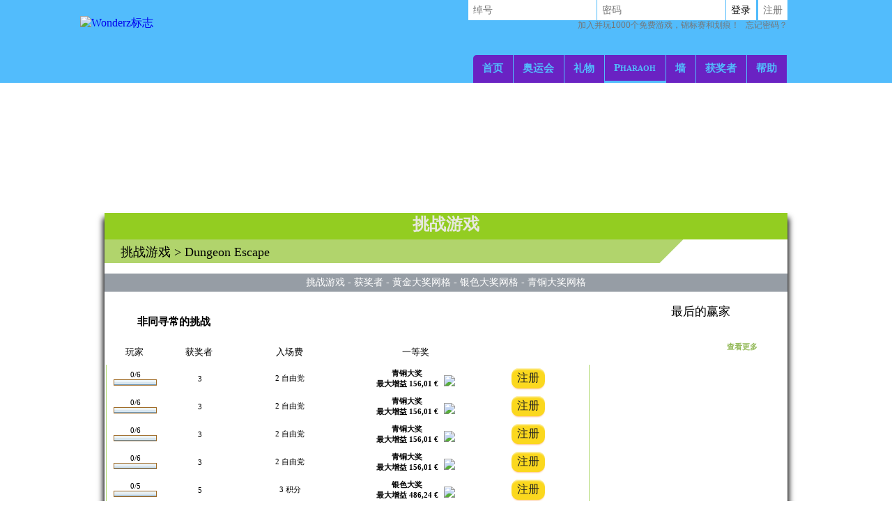

--- FILE ---
content_type: text/html; Charset=utf-8
request_url: https://www.wonderz.cn/zh-CN/games/challenges/game-challenge.asp?jeu=510
body_size: 13241
content:

<!DOCTYPE html>
<!--[if lte IE 7]> <html class="ie lt-ie7 lt-ie8 lt-ie9 lt-ie10 oldie" lang="zh"> <![endif]-->
<!--[if IE 7]> <html class="ie ie7 lt-ie8 lt-ie9 lt-ie10 oldie" lang="zh"> <![endif]-->
<!--[if IE 8]> <html class="ie ie8 lt-ie9 lt-ie10 oldie" lang="zh"> <![endif]-->
<!--[if IE 9]> <html class="ie ie9 lt-ie10" lang="zh"> <![endif]-->
<!--[if IE 10]> <html class="ie ie10" lang="zh"> <![endif]-->
<!--[if gt IE 10]> <!--> <html lang=zh> <!--<![endif]-->
<head>
<meta name=viewport content="width=device-width, initial-scale=1">
<link rel=stylesheet type="text/css" href="/zh-CN/wonderz/playbox/scripts/cookiebar/jquery.cookiebar.css.asp?lng=zh&v=110&dvc=0"/><link rel=stylesheet href="/zh-CN/wonderz/playbox/style.css.asp?lng=zh&v=110&dvc=0&gegb=1" type="text/css"><link rel=stylesheet href="/zh-CN/wonderz/playbox/inscription/light.css.asp?lng=zh&v=110&dvc=0" type="text/css"/><link rel=stylesheet href="/zh-CN/wonderz/playbox/barredce2018/barredce-2018.css.asp?lng=zh&v=110&dvc=0" type="text/css"/><link rel=stylesheet type="text/css" href="//static.wonderz.com/wonderz/playbox/barredce2018/enable-desktop.css?v=110"/><link rel=stylesheet href="/zh-CN/wonderz/playbox/homepage2018/corps.css.asp?lng=zh&v=110&dvc=0" type="text/css"/><link rel=stylesheet href="/zh-CN/wonderz/playbox/homepage2018/highlight.css.asp?lng=zh&v=110&dvc=0" type="text/css"/><link rel=stylesheet href="/zh-CN/wonderz/playbox/homepage2018/tumulus.css.asp?lng=zh&v=91&dvc=0"><style>
/**
___RESPONSIVE
**/
@media screen and (max-width: 992px) {

    
}


/**
___FIN RESPONSIVE
**/
</style><link rel=stylesheet href="/zh-CN/wonderz/playbox/defis/defis.css.asp?lng=zh&v=133" type="text/css"/><link rel=stylesheet type="text/css" href="/zh-CN/wonderz/playbox/defis/commun.css.asp?lng=zh&v=133"/><link rel=stylesheet type="text/css" href="/zh-CN/wonderz/playbox/defis/popup.css.asp?lng=zh&v=133"/><link rel=stylesheet type="text/css" href="/zh-CN/wonderz/playbox/defis/blocs/derniers_gagnants.css.asp?lng=zh&v=133"/><style type="text/css">
	.listref{
		text-align:center;
		overflow: auto;
		text-transform:capitalize;
	}
	.rubrique ul{
		margin-left:0px;
		padding-left:0px;
	}
	li.rubrique, div.rubrique{
		margin-top:15px;
		color:black;
		font-family:roboto;
		font-size:11px;
	}
	li.rubrique {
        text-align:left;
		display:inline;
		float:left;
		width:180px
	}

	.rubrique li{
		list-style: none;
	}


	.rubrique li a{
		color:#444444;
		font-family:roboto;
		font-size:11px;
		text-decoration:none
	}
	.rubrique li a:hover{
		color:#ff4444;
		font-family:roboto;
		font-size:11px;
		text-decoration:none
	}

	.texte_bas{
		padding-top:0px;
		color:#555555;
		font-family:roboto;
		font-size:11px;
	}

	.legal{
		width: 75%;
		font-family:verdana;
		font-size:11px;
		color:black;
		background:#F0F0F0;
		border-radius: 10px;
		padding:6px 0;
        margin-top:10px;
    		overflow: auto;
	}

	.legal .image{
		margin:0 5px;
		width: 58px;
		height:41px;
		float:left;
		}
		
	.legal .explication{
		margin-left:15px;
		/*width: 460px;*/
		font-family:verdana;
		font-size:11px;
		text-align:left;
		padding-left:10px;
		}


	.souspied{
		padding-top:15px;
		font-family:roboto;
		font-size:11px;
	}
	.souspied a{
		color:black;
		text-decoration:none
	}
	.souspied a:HOVER{
		color:#ff4444;
		text-decoration:none
	}
	
	.descriptif_site {
		text-align:left;
		font-size:12px;
        }


        /**
        ___RESPONSIVE
        **/

        @media screen and (max-width: 992px) {
            #pied_de_page_liens {
                display:none;
            }
        }


        /**
        ___FIN RESPONSIVE
        **/
	</style><link rel=stylesheet href="/zh-CN/wonderz/playbox/julienriddle/nigmad_popup.css.asp?v=41&lng=zh&dvc=0" type="text/css"/><link rel=stylesheet type="text/css" href="/zh-CN/wonderz/playbox/scripts/cookiebar/jquery.cookiebar.css.asp?lng=zh&v=110&dvc=0"/><link rel=stylesheet href="//static.wonderz.com/wonderz/playbox/fontawesome/css/font-awesome.min.css"><script type="635f76a410fc1daa3744fd5e-application/javascript">window["TokenCSRF"]='qwvybfokn3pg7yzf';</script>
<script src="//static.wonderz.com/wonderz/playbox/jquery-1.7.2.min.js?v=61" pagespeed_no_defer data-pagespeed-no-defer type="635f76a410fc1daa3744fd5e-text/javascript"></script>
<script language=javascript src="/zh-CN/wonderz/playbox/scripts/cookiebar/jquery.cookiebar.js.asp?lng=zh&v=61&dvc=0" type="635f76a410fc1daa3744fd5e-text/javascript"></script>
<script type="635f76a410fc1daa3744fd5e-text/javascript">$(document).ready(function(){$.cookieBar({message:'继续您的导航，即表示您接受在Wonderz上使用Cookie。',acceptButton:true,acceptText:'好吧，我明白了！',policyButton:false,fixed:true,bottom:true,zindex:'500'});});</script>
<title>Dungeon Escape对Wonderz挑战 - 青铜大奖，最多为 CNY 1 173,19胜利</title>
<meta name=description content="玩Dungeon Escape挑战并击败你的对手赢得青铜大奖，最多为 CNY 1 173,19 。 像风一样运行Vik！"/>
<meta name=keywords content="地牢逃生游戏, 游戏，免费游戏，游戏恩，免费游戏，赢，赢得礼物和钱现金，赚钱现金，现金，现金，游戏，在线游戏，Flash游戏，免费在线游戏，从头开始，抓扯游戏"/>
<link rel=canonical href="/zh-CN/games/challenges/game-challenge.asp?jeu=510"/>
<meta http-equiv=Content-Type content="text/html; charset=utf-8"/>
<meta name=identifier-url content="https://www.wonderz.cn"/>
<meta http-equiv=content-language content=zh />
<meta name=author content="DreamCentury Entertainment"/>
<link rel="shortcut icon" href="//static.wonderz.com/wonderz/favicon.ico"/>
<meta name=copyright content="https://www.wonderz.cn"/>
<meta name=robots content="index,follow"/>
<meta name=p:domain_verify content=49049ef01f7f47dde729ccc32f82504a />
<meta name=msvalidate.01 content=BB37576D3FFE7B549028C012681C65E8 />
<meta name=yandex-verification content=787648a64a982ee4 />
<meta property=og:image content="https://www.wonderz.cn/favicon_touch.jpg"/>
<meta property=og:site_name content=Wonderz />
<meta name=dc.language content=zh>
<meta name=dcterms.rightsHolder content="DreamCentury Entertainment">
<meta name=dcterms.audience content=global>
<link rel=manifest href="/zh-CN/wonderz/app/web/manifest.webmanifest.asp?lang=zh"/>
<script type="635f76a410fc1daa3744fd5e-text/javascript">(function(window){let saved;let element;let choice=function(result){console.error(result);};let display=function(){saved.prompt();saved.userChoice.then(choice);};window.addEventListener('beforeinstallprompt',function(event){event.preventDefault();saved=event;element=document.querySelector(".show-app-element");element.classList.remove("mobile-hidden");element.addEventListener("click",display);console.error(event.platforms);});})(window);</script>
<link rel=apple-touch-icon href="//static.wonderz.com/wonderz/app/web/icon/icon-192.png"/>
<link rel=apple-touch-icon sizes=180x180 href="//static.wonderz.com/wonderz/app/web/icon/icon-180.png"/>
<link rel=apple-touch-icon sizes=167x167 href="//static.wonderz.com/wonderz/app/web/icon/icon-167.png"/>
<link rel=apple-touch-icon sizes=152x152 href="//static.wonderz.com/wonderz/app/web/icon/icon-152.png"/>
<link rel=apple-touch-icon sizes=120x120 href="//static.wonderz.com/wonderz/app/web/icon/icon-120.png"/>
<link rel=apple-touch-icon sizes=76x76 href="//static.wonderz.com/wonderz/app/web/icon/icon-76.png"/>
<link rel=apple-touch-icon sizes=57x57 href="//static.wonderz.com/wonderz/app/web/icon/icon-57.png"/>
<link rel=apple-touch-startup-image href="//static.wonderz.com/wonderz/app/web/icon/icon-192.png">
<meta name=apple-mobile-web-app-title content=Wonderz>
<meta name=apple-mobile-web-app-capable content=yes>
<meta name=apple-mobile-web-app-status-bar-style content=black-translucent>
<link rel=icon href="//static.wonderz.com/wonderz/app/web/icon/icon-192.png"/>
<link rel=icon sizes=192x192 href="//static.wonderz.com/wonderz/app/web/icon/icon-192.png"/>
<link rel=icon sizes=144x144 href="//static.wonderz.com/wonderz/app/web/icon/icon-144.png"/>
<link rel=icon sizes=96x96 href="//static.wonderz.com/wonderz/app/web/icon/icon-96.png"/>
<link rel=icon sizes=48x48 href="//static.wonderz.com/wonderz/app/web/icon/icon-48.png"/>
<meta name=theme-color content="#52bcfc">
<link href="//static.wonderz.com/images/DCEN/100x100_madw.jpg" rel=image_src />
<script async src="https://www.googletagmanager.com/gtag/js?id=UA-48169367-1" type="635f76a410fc1daa3744fd5e-text/javascript"></script>
<script type="635f76a410fc1daa3744fd5e-text/javascript">window.dataLayer=window.dataLayer||[];function gtag(){dataLayer.push(arguments);}gtag('js',new Date());gtag('config','UA-48169367-1');</script><script async src="https://pagead2.googlesyndication.com/pagead/js/adsbygoogle.js?client=ca-pub-5629316031068797" crossorigin=anonymous type="635f76a410fc1daa3744fd5e-text/javascript"></script>
<script type="635f76a410fc1daa3744fd5e-application/javascript" src="//static.wonderz.com/wonderz/playbox/tumulus.js?v=61" async></script>
</head>
<body><noscript><meta HTTP-EQUIV="refresh" content="0;url='https://www.wonderz.cn/zh-CN/games/challenges/game-challenge.asp?jeu=510&amp;PageSpeed=noscript'" /><style><!--table,div,span,font,p{display:none} --></style><div style="display:block">Please click <a href="https://www.wonderz.cn/zh-CN/games/challenges/game-challenge.asp?jeu=510&amp;PageSpeed=noscript">here</a> if you are not redirected within a few seconds.</div></noscript>
<h1 id=h1-dream>在Wonderz上玩Dungeon Escape挑战赛。挑战是免费游戏，您可以与Wonderz中的其他玩家竞争！ 青铜大奖<br/>最大增益 CNY 1 173,19赢！</h1>
<script type="635f76a410fc1daa3744fd5e-text/javascript"></script>
<div id=cache_inscription_mini><div class=fond></div></div>
<div id=popup_inscription_mini>
<a href="#" class=close onclick="if (!window.__cfRLUnblockHandlers) return false; closePopupInscriptionMini();" data-cf-modified-635f76a410fc1daa3744fd5e-=""></a>
<div class=haut_pim>
<div class=zone_texte>
<span style=font-size:22px>免费游戏!!</span> <br/> <span style=font-size:12px>注册并玩1000多场比赛！ <br/> +从CNY 90 200每周收益！</span>
</div>
</div>
<div class=px_pim>
<div class=contenu>
<div class=zone_form_inscription_haut></div>
<div class=zone_form_inscription>
<div class=zone_champ_sub_ajx_mini>
<div id=ligne_titre>
在几秒钟内注册：
</div>
<div id=ligne_pseudo class="ligne ">
<label for=pseudo>昵称：</label>
<input type=text name=pseudo id=sub_ajx_mini_pseudo value=""/>
</div>
<div id=ligne_password class="ligne ">
<label for=password>密码：</label>
<input type=password name=password id=sub_ajx_mini_password value=""/>
</div>
<div id=ligne_email class="ligne ">
<label for=email>电子信箱：</label>
<input type=text name=email id=sub_ajx_mini_email value=""/>
</div>
</div>
<div id=sub_ajx_ligne_continuer class=ligne_bouton_sub_mini>
<a class="btn_bas btn_inscription btn-default-website" onclick="if (!window.__cfRLUnblockHandlers) return false; return submit_form_sub_ajx_mini(false,1);" data-cf-modified-635f76a410fc1daa3744fd5e-="">我注册</a><div class=zone_facebook onclick="if (!window.__cfRLUnblockHandlers) return false; javascript:fb_login_mini();" data-cf-modified-635f76a410fc1daa3744fd5e-=""><a class=fb_button href='#'></a></div>
</div>
<br/>
<div id=ligne_reglement class="ligne ">
<input type=hidden value=1 name=reglement id=sub_ajx_mini_reglement />
<span>
<a href="http://php.dreamcentury.com/backend/external/madnetix/reglement_site/wonderz_en.php" target=_new>通过点击“我注册”， <br/>你同意Wonderz规则。</a>
</span>
</div>
<a id=formulaire_inscription-lien_connexion class=desktop-hidden href="/zh-CN/subscription/loginform.asp">
已经注册？登录！
</a>
</div>
<div class=zone_form_inscription_bas></div>
<div class=zone_cadeau>
<div class=titre>赢得今天！</div>
<div class=perso></div>
<iframe src="/zh-CN/wonderz/inc/playbox/corps/inscription/mini/agagner.inc.asp" style="border: none;width: 193px;height: 216px;margin: 0;padding: 0;overflow: hidden;"></iframe>
</div>
<div style="clear:both;"></div>
</div>
</div>
<div class=bas_pim></div>
</div>
<script type="635f76a410fc1daa3744fd5e-text/javascript">var _dureeTransitionPopupInscriptionMini=100;function loadFormInscriptionUltralight($element,text_bouton,popup_selector){$.ajax({url:"/subscription/mini_traitement_server.asp?action=get_ultralight&text_bouton="+encodeURIComponent(text_bouton)+'&popup_selector='+encodeURIComponent(popup_selector),global:false,type:"GET",async:true,dataType:"html",success:function(data){$element.html(data);}});}function showPopupInscriptionMini(callback){var callbackPopup=function(){if(typeof callback!=='undefined'){callback();}};if($('#popup_inscription_mini #ligne_pays').length==0&&$('#popup_inscription_mini #ligne_pseudo').length==1){$.ajax({url:"/subscription/liste_pays_server.asp",global:false,type:"GET",async:true,dataType:"html",success:function(data){$('#popup_inscription_mini #ligne_pays').remove();$('#popup_inscription_mini #ligne_email').after(data);var $sub_ajx_mini_pays=$('#sub_ajx_mini_pays');var options=$sub_ajx_mini_pays.find('option');var arr=options.map(function(_,o){return{t:$(o).text(),v:o.value,disabled:$(o).prop('disabled')};}).get();arr.sort(function(o1,o2){return(o1.t.localeCompare(o2.t,$sub_ajx_mini_pays.data('locale'),{sensitivity:'base'}));var t1=o1.t.toLowerCase(),t2=o2.t.toLowerCase();return t1>t2?1:t1<t2?-1:0;});options.each(function(i,o){o.value=arr[i].v;$(o).text(arr[i].t);$(o).prop('disabled',arr[i].disabled);});$sub_ajx_mini_pays.val($sub_ajx_mini_pays.data('selected-id'));$('#popup_inscription_mini').css('marginTop',($(window).height()-$('#popup_inscription_mini').outerHeight(true))/2);$('#cache_inscription_mini').fadeIn(400);$('#popup_inscription_mini').fadeIn(400,callbackPopup);}});}else{$('#popup_inscription_mini').css('marginTop',($(window).height()-$('#popup_inscription_mini').outerHeight(true))/2);$('#cache_inscription_mini').fadeIn(400);$('#popup_inscription_mini').fadeIn(400,callbackPopup);}return false;}function closePopupInscriptionMini(){$('#cache_inscription_mini').fadeOut(400);$('#popup_inscription_mini').fadeOut(400);if(_reload_forced_mini==true)reloadAfterMiniInscription();$('#cache_inscription_ajax').fadeOut(400);(function(window){window.dispatchEvent(new Event("Inscription.Popup.Close"));})(window);return false;}function showCacheInscription(){$('#cache_inscription_ajax').fadeIn(400);return false;}function submit_form_sub_ajx_mini(from_facebook,sub_id_module,popup_selector){if(typeof(popup_selector)==='undefined')popup_selector='#popup_inscription_mini';switch(sub_id_module){case 1:var sub_ajx_email=$(popup_selector+' #sub_ajx_mini_email').val();var sub_ajx_pseudo=$(popup_selector+' #sub_ajx_mini_pseudo').val();var sub_ajx_pays=$(popup_selector+' #sub_ajx_mini_pays').val();if($(popup_selector+' #sub_ajx_mini_password_gen').length==1){var sub_ajx_password=$(popup_selector+' #sub_ajx_mini_password_gen').val();var sub_ajx_popup_selector=$(popup_selector+' #sub_ajx_mini_popup_selector').val();var sub_ajx_text_bouton=$(popup_selector+' #sub_ajx_text_bouton').val();var p_post={action:sub_id_module,pseudo:sub_ajx_pseudo,email:sub_ajx_email,pays:sub_ajx_pays,password_gen:sub_ajx_password,popup_selector:sub_ajx_popup_selector,text_bouton:sub_ajx_text_bouton};}else{var sub_ajx_password=$(popup_selector+' #sub_ajx_mini_password').val();var p_post={action:sub_id_module,pseudo:sub_ajx_pseudo,email:sub_ajx_email,pays:sub_ajx_pays,password:sub_ajx_password};}if(popup_selector=='#popup_inscription_mini'){var cache=$('<div></div>').attr("id","cache_form_light").css('height',$('#popup_inscription_mini .px_pim .zone_form').outerHeight(true));$(popup_selector+' .zone_form_inscription').append(cache);}var loading=$('<div></div>').attr("id","loading_form_light");$(popup_selector+' .zone_form_inscription').append(loading);$.ajax({url:"/subscription/mini_traitement_server.asp",global:false,type:"POST",async:true,data:p_post,dataType:"html",success:function(data){if(popup_selector=='#popup_inscription_mini'&&$(data).find('.fb_button').length>0){$('#popup_inscription_mini .px_pim .contenu').html(data);}else{if(data.substr(data.length-12)==='SUBSCRIBE_OK'&&typeof(_callback_inscription_ultralight)==='function')return _callback_inscription_ultralight();$(popup_selector).fadeOut(_dureeTransitionPopupInscriptionMini,function(){$(popup_selector+' .contenu').html(data);if(popup_selector=='#popup_inscription_mini')$(popup_selector).css('marginTop',($(window).height()-$('#popup_inscription_mini').outerHeight(true))/2);$(popup_selector).fadeIn(_dureeTransitionPopupInscriptionMini);});}}});break;case 3:var cache=$('<div></div>').attr("id","cache_form_light").css('height',$('#popup_inscription_mini .px_pim .contenu').outerHeight(true));var loading=$('<div></div>').attr("id","loading_form_light");$('#popup_inscription_mini .px_pim .contenu').append(cache);$('#popup_inscription_mini .px_pim .contenu').append(loading);var verif=true;var chaine_plf='';$('.correg_oui').each(function(index){var name=$(this).attr('name');$('#no_check_'+name).remove();if($('[name='+name+']:checked').length===0){var div_error=$('<div class="no_check erreur" id="no_check_'+name+'">你必须勾选一个方框</div>');$('.div_'+name).after(div_error);verif=false;}});if(verif){$('.correg_oui:checked').each(function(index){if(chaine_plf=='')chaine_plf=$(this).val();else
chaine_plf=chaine_plf+';'+$(this).val();});$('.erreur_saisie').remove();if($('#valeur_pseudo').val()==""){$('#texte_autre_pseudo').html('未定义的JS');verif=false;}if(verif){if($('#pseudo_deja_utilise').length!=0){var new_pseudo=$('#valeur_pseudo').val();$.ajax({url:"/subscription/verification_pseudo_server.asp",global:false,type:"POST",async:false,data:({action:'verification_pseudo',new_pseudo:new_pseudo,liste_plf:chaine_plf}),dataType:"html",success:function(data){if(data!="OK"){$('#texte_autre_pseudo').html(data);verif=false;}}});}if(verif){$.ajax({url:"/subscription/mini_traitement_server.asp",global:false,type:"POST",async:true,data:({action:sub_id_module,liste_plf:chaine_plf}),dataType:"html",success:function(data){refresh_on_close_popup_inscription=true;termineInscription();$('#popup_inscription_mini').fadeOut(_dureeTransitionPopupInscriptionMini,function(){$('#popup_inscription_mini .px_pim .contenu').html(data);$('#popup_inscription_mini').css('marginTop',($(window).height()-$('#popup_inscription_mini').outerHeight(true))/2);$('#popup_inscription_mini').fadeIn(_dureeTransitionPopupInscriptionMini);});$('#cache_form_light').remove();$('#loading_form_light').remove();}});}else{$('#cache_form_light').remove();$('#loading_form_light').remove();}}else{$('#cache_form_light').remove();$('#loading_form_light').remove();}}else{$('#cache_form_light').remove();$('#loading_form_light').remove();}break;}return false;}var _reload_forced_mini=false;function termineInscription(){_reload_forced_mini=true;}function reloadAfterMiniInscription(){var add_string="?";if(document.location.href.indexOf('?',0)>=0){add_string="&";}if(document.location.href.indexOf('#',0)>=0)document.location.href=document.location.href.substring(0,document.location.href.indexOf('#',0))+add_string+"rnd="+Math.random();else
document.location.href=document.location.href+add_string+"rnd="+Math.random();}</script>
<div id=fb-root></div>
<script type="635f76a410fc1daa3744fd5e-text/javascript">function fb_login_mini(){FB.login(function(response){if(response.authResponse){FB.api('/me?fields=id,email,locale',function(response){var uid;if(response.id)uid=response.id;var email;if(response.email)email=response.email;var locale;if(response.locale)locale=response.locale;$('#sub_ajx_mini_email').val(email);$.ajax({url:"/subscription/inscription_server.asp",type:"POST",data:{champ:'get_formated_info_from_facebook',uid:uid,email:email,locale:locale},dataType:"html",success:function(data){var retour=jQuery.parseJSON(data)
$('#sub_ajx_mini_pays').val(retour.pays);$('#sub_ajx_mini_pseudo').val(retour.pseudo);}});});}},{scope:'email'});return false;}</script>
<nav class="barre-dce-2018 not-logged">
<div class=barre-dce-2018-wrapper>
<div class="barre-dce-2018-burger desktop-hidden">
<button>
<i class="fa fa-bars"></i>
</button>
</div>
<a class="link-logo-2018 mobile-hidden" href="/zh-CN/welcome-to-wonderz-games/">
<img class=logo-2018 style="" alt="Wonderz标志" src="//static.wonderz.com/wonderz/playbox/img/homepage2018/logo_barre.png"/>
</a>
<a class="link-logo-2018-mobile desktop-hidden" href="/zh-CN/welcome-to-wonderz-games/">
<img class=logo-2018-mobile alt="Wonderz标志" src="//static.wonderz.com/wonderz/playbox/img/homepage2018/logo.png"/>
</a>
<div class="main-menu-2018 mobile-hidden">
<ul class=menu>
<li>
<a href="/zh-CN/welcome-to-wonderz-games/">首页</a>
</li>
<li class=dropdown>
<a href="/zh-CN/games/free-games/index.asp">奥运会</a>
<ul>
<li>
<a class=game-flash href="/zh-CN/games/free-games/index.asp">免费游戏</a>
</li>
<li>
<a class=game-flash href="/zh-CN/games/free-games/index-booster.asp">助推器游戏</a>
</li>
<li>
<a class=game-scratch href="/zh-CN/games/scratch-games/index.asp">抓痒游戏</a>
</li>
<li>
<a class=game-loot href="/zh-CN/loot-games/index.asp">藏宝游戏</a>
</li>
<li>
<a class=game-defis href="/zh-CN/games/challenges/index.asp">挑战游戏</a>
</li>
<li>
<a class=game-tournament href="/zh-CN/games/tournaments/index.asp">比赛游戏</a>
</li>
</ul>
</li>
<li>
<a href="/zh-CN/prizes/index.asp">礼物</a>
</li>
<li>
<a href="/zh-CN/game-of-the-month/pharaoh/index.asp">Pharaoh</a>
</li>
<li>
<a href="/zh-CN/players/wall/index.asp">墙</a>
</li>
<li>
<a href="/zh-CN/game-winners/presentation.asp">获奖者</a>
</li>
<li>
<a href="/zh-CN/help/faq/index.asp">
帮助
</a>
</li>
</ul>
</div>
<div class=user-info-2018>
<form class="barre-dce-2018-connection-form mobile-hidden" method=post action="/zh-CN/wonderz/playbox/connect_server.asp?page_redirect_to=%2Fzh%2DCN%2Fgames%2Fchallenges%2Fgame%2Dchallenge%2Easp%3Fjeu%3D510&path_redirect_to=%2Fwonderz%2Fplaybox%2Fdefis%2Fpresentation%5Fjeu%2Easp">
<ul>
<input type=hidden value=1 name=essai_login>
<li>
<input type=text name=pseudo placeholder="绰号" tabindex=1 autocomplete=off />
</li>
<li>
<input type=password name=passwd placeholder="密码" tabindex=2 autocomplete=off />
</li>
<li>
<button type=submit value="登录" tabindex=3>
登录
</button>
</li>
<li class="separator mobile-hidden"></li>
<li class=mobile-hidden>
<button type=button>
<a href="#" onclick="if (!window.__cfRLUnblockHandlers) return false; return showPopupInscriptionMini();" data-cf-modified-635f76a410fc1daa3744fd5e-="">注册</a>
</button>
</li>
</ul>
<button type=button class=password-lost-link>
<a href="/zh-CN/help/password-recovery.asp">
<span>
加入并玩1000个免费游戏，锦标赛和划痕！
</span>
&nbsp;&nbsp;忘记密码？
</a>
</button>
</form>
<button class="button-connection desktop-hidden" type=button>
<i class="fa fa-fw fa-user-o"></i>
</button>
<button class="button-register desktop-hidden" type=button>
<i class="fa fa-fw fa-user-plus"></i>
</button>
<ul class="barre-dce-2018-locale-lists desktop-hidden" style="visibility: hidden;">
</ul>
</div>
</div>
</nav>
<div id=popup_inscription_ajax></div>
<div id=popup_connexion_ajax></div>
<script type="635f76a410fc1daa3744fd5e-text/javascript">var popup_inscription_is_visible=false;var popup_connexion_is_visible=false;</script>
<div id=cache_inscription_ajax style="display: none;">
<div class=fond></div>
</div>
<div id=fb-root></div>
<script type="635f76a410fc1daa3744fd5e-text/javascript">function showInscriptionLight(){showPopupInscriptionMini();}</script>
<script type="635f76a410fc1daa3744fd5e-text/javascript">function updateAPlayTs(){$.ajax({url:"/wonderz/playbox/barredce2018/barredce_server.asp",global:false,type:"POST",async:true,data:({action:'updateAPlayTs'}),dataType:"json",success:"ok"});return false;}function miseAJourPointCreditBarreDCE(){$.ajax({url:"/wonderz/playbox/barredce2018/barredce_server.asp",global:false,type:"POST",async:true,data:({action:'miseAJourPointCredit'}),dataType:"json",success:function(response){if(false===response.error){var $element,html_content;$('#flashgame-loader').css('display','none');for(key in response.data){$element=$('.user-info-2018 .wallet-list .'+key+' span');html_content=$element.text().trim();if(html_content!==response.data[key]){$('.user-info-2018 .wallet-list .'+key+' span').addClass('animate');(function($element,key,value){setTimeout(function(){$element.html(value).removeClass('animate');},1000);})($element,key,response.data[key]);}if(key=="adpl_time_ts_check"){var adpl_time_ts_check=response.data[key];}if(key=="adpl_ok"){var adpl_ok=response.data[key];}if(key=="adpl_timer"){var adpl_timer=response.data[key];}}}}});return false;}function miseAJourPointCreditBarreDCEExcludeLoader(){$.ajax({url:"/wonderz/playbox/barredce2018/barredce_server.asp",global:false,type:"POST",async:true,data:({action:'miseAJourPointCredit'}),dataType:"json",success:function(response){if(false===response.error){var $element,html_content;for(key in response.data){$element=$('.user-info-2018 .wallet-list .'+key+' span');html_content=$element.text().trim();if(html_content!==response.data[key]){$('.user-info-2018 .wallet-list .'+key+' span').addClass('animate');(function($element,key,value){setTimeout(function(){$element.html(value).removeClass('animate');},1000);})($element,key,response.data[key]);}if(key=="adpl_time_ts_check"){var adpl_time_ts_check=response.data[key];}}}}});return false;}var BarreDce=new(function(){var points=undefined;this.getPoints=function(callback,options){if(undefined===options||null===options){options={};}var refresh=options["refresh"];if(true!==refresh&&undefined!==points){callback(points);return;}$.ajax({url:"/wonderz/playbox/barredce2018/barredce_server.asp",global:false,type:"POST",async:true,data:({action:'getPoints'}),dataType:"json",success:function(response){if(false===response.error){points=response.data.point;callback(points);}}});};})();var _document_title_old=null;var _document_title_current=null;var _document_title_clignotement_intervalid=null;function startClignotementDocumentTitle(sct_texte){_document_title_old=document.title;_document_title_clignotement_intervalid=setInterval(function(){loopClignotementDocumentTitle(sct_texte);},500);}function loopClignotementDocumentTitle(ct_texte){if(_document_title_current==='Wonderz'||_document_title_current===null){_document_title_current=ct_texte;}else{_document_title_current='Wonderz';}document.title=_document_title_current;}function stopClignotementDocumentTitle(){clearTimeout(_document_title_clignotement_intervalid);_document_title_clignotement_intervalid=null;_document_title_current=null;if(_document_title_old!==null){document.title=_document_title_old;_document_title_old=null;}}function startAlertWithDocumentTitle(awp_title,awp_sound,awp_loop){stopAlertWithDocumentTitle();startClignotementDocumentTitle(awp_title);if(typeof(awp_sound)!=='undefined'){startSound(awp_sound,awp_loop);}}function stopAlertWithDocumentTitle(){stopClignotementDocumentTitle();stopCurrentSound();}$(document).on('ready',function(){tippy('[data-toggle="tooltip"]',{placement:'bottom',arrow:true,animation:'shift-toward',intertia:true});});</script>
<script type="635f76a410fc1daa3744fd5e-application/javascript">(function(document){"use strict";let dropdownElements=document.querySelectorAll(".main-menu-2018 > ul > li.dropdown");[].forEach.call(dropdownElements,function(dropdownElement){let anchorElement=dropdownElement.querySelector("a:first-child");anchorElement.addEventListener("click",function(event){event.preventDefault();dropdownElement.classList.toggle("dropdown-enabled");});});})(document);(function(document){"use strict";let buttonElement=document.getElementsByClassName("button-register").item(0);if(!buttonElement){return;}buttonElement.addEventListener("click",function(event){event.preventDefault();return window["showPopupInscriptionMini"]();});})(document);(function(document){"use strict";let buttons=[];let ButtonRecord=function(buttonElement,options){let toggleElements=options.toggleElements||[];let onEnable=options.onEnable||function(){};let onDisable=options.onDisable||function(){};let iconElement=buttonElement.querySelector("i");let onEnableClass="";if(iconElement){onEnableClass=iconElement.getAttribute("class");}this.button=buttonElement;this.enabled=false;this.enable=function(){toggleElements.forEach(function(element){element.classList.remove("mobile-hidden");});if(iconElement){onEnableClass=iconElement.getAttribute("class");iconElement.setAttribute("class","fa fa-fw fa-times");}this.enabled=true;onEnable();};this.disable=function(){toggleElements.forEach(function(element){element.classList.add("mobile-hidden");});if(iconElement){iconElement.setAttribute("class",onEnableClass);}this.enabled=false;onDisable();};};let recordButton=function(buttonElement,options){if(!buttonElement){return;}buttonElement.addEventListener("click",function(event){event.preventDefault();clickButton(buttonElement);});buttons.push(new ButtonRecord(buttonElement,options));};let clickButton=function(buttonElement){buttons.forEach(function(buttonRecord){processButtonElement(buttonElement,buttonRecord);});};let processButtonElement=function(buttonElement,buttonRecord){if(buttonRecord.button===buttonElement){if(buttonRecord.enabled){buttonRecord.disable();}else{buttonRecord.enable();}}else{buttonRecord.disable();}};let burgerElement=document.getElementsByClassName("barre-dce-2018-burger").item(0);recordButton(burgerElement,{toggleElements:[document.getElementsByClassName("main-menu-2018").item(0)],});let walletButtonElement=document.getElementsByClassName("button-display-wallet-list").item(0);recordButton(walletButtonElement,{toggleElements:[document.getElementsByClassName("wallet-list").item(0)]});recordButton(document.getElementsByClassName("button-display-language-list").item(0),{toggleElements:[document.getElementsByClassName("barre-dce-2018-language-list").item(0)],});let localeListsElement=document.getElementsByClassName("barre-dce-2018-locale-lists").item(0);recordButton(document.getElementsByClassName("button-display-locale-lists").item(0),{toggleElements:[document.querySelector(".barre-dce-2018-locale-lists .barre-dce-2018-locale-languages"),document.querySelector(".barre-dce-2018-locale-lists .barre-dce-2018-locale-countries")],onEnable:function(){localeListsElement.style.visibility="visible";},onDisable:function(){localeListsElement.style.visibility="hidden";}});recordButton(document.getElementsByClassName("button-connection").item(0),{toggleElements:[document.getElementsByClassName("barre-dce-2018-connection-form").item(0)]});})(document);</script>
<script type="635f76a410fc1daa3744fd5e-text/javascript">var __timeout_animate_dce;var __barre_dce_original_height;var __barre_dce_original_height_minimized;var __$barre_dce;function barredce_get(){if(undefined===__$barre_dce){__$barre_dce=$('.barre-dce-2018');}return __$barre_dce;}function barredce_getOriginalHeight(){if(undefined===__barre_dce_original_height){__barre_dce_original_height=barredce_get().outerHeight(true);}return __barre_dce_original_height;}function barredce_getMinimizedHeight(){if(undefined===__barre_dce_original_height_minimized){__barre_dce_original_height_minimized=barredce_get().outerHeight(true);}return __barre_dce_original_height_minimized;}$(window).on('load',function(){barredce_getOriginalHeight();$(window).on('scroll',function(event){clearTimeout(__timeout_animate_dce);var scroll_top=$(window).scrollTop();var barre_dce_height=barredce_get().outerHeight(true);if(scroll_top>=barredce_getOriginalHeight()){if(barre_dce_height===barredce_getOriginalHeight()){__timeout_animate_dce=setTimeout(function(){$('body').addClass('barre-dce-minimized');setTimeout(function(){barredce_getMinimizedHeight();$(window).trigger('barredce.minimized');},210);},100);}}else{if(barre_dce_height!==barredce_getOriginalHeight()){__timeout_animate_dce=setTimeout(function(){$('body').removeClass('barre-dce-minimized');setTimeout(function(){$(window).trigger('barredce.maximized');},210);},100);}}});});</script>
<script type="635f76a410fc1daa3744fd5e-application/javascript" src="//static.wonderz.com/wonderz/playbox/barredce2018/enable-desktop.js?v=61" async defer></script>
<script type="635f76a410fc1daa3744fd5e-text/javascript">var _PLF_NAME_MIN_='wonderz';</script>
<script type="635f76a410fc1daa3744fd5e-text/javascript">function Timer(callback,delay){var timerId,start,remaining=delay;this.pause=function(){window.clearTimeout(timerId);remaining-=new Date()-start;return true;};this.resume=function(){if(remaining>0){start=new Date();window.clearTimeout(timerId);timerId=window.setTimeout(callback,remaining);}else{callback();}return true;};this.clear=function(){window.clearTimeout(timerId);return true;}
this.resume();}</script>
<div id=body-homepage-2018>
<div class="highlight-2018 highlight-light" id=highlight2018>
<div class=highlight-2018-wrapper>
<div class="highlight-2018-element  active highlight-vikdungeon">
<span class=highlight-px-background style="background-image:url('//static.wonderz.com/games/free-games/vikdungeon/highlight/px.jpg');"></span>
<span class=highlight-px style="background-image:url('//static.wonderz.com/games/free-games/vikdungeon/highlight/px.jpg');"></span>
<div class=hightlight-text-wrapper>
<div class=pre-title></div>
<div class=real-title></div>
<div class=post-title></div>
</div>
<span class=highlight-decoration style="background-image:url('//static.wonderz.com/games/free-games/vikdungeon/highlight/decoration-light_en.jpg');"></span>
</div>
</div>
</div>
<script type="635f76a410fc1daa3744fd5e-text/javascript">'use strict';var _createClass=function(){function defineProperties(target,props){for(var i=0;i<props.length;i++){var descriptor=props[i];descriptor.enumerable=descriptor.enumerable||false;descriptor.configurable=true;if("value"in descriptor){descriptor.writable=true;}Object.defineProperty(target,descriptor.key,descriptor);}}return function(Constructor,protoProps,staticProps){if(protoProps){defineProperties(Constructor.prototype,protoProps);}if(staticProps){defineProperties(Constructor,staticProps);}return Constructor;};}();function _classCallCheck(instance,Constructor){if(!(instance instanceof Constructor)){throw new TypeError("Cannot call a class as a function");}}var Highlight2018=function(){function Highlight2018(options){_classCallCheck(this,Highlight2018);options=$.extend({},options,{show_button:false});this._slideinterval=5000;this._$target=$(options.selector);this._$element_a=this._$target.find('.highlight-2018-element');var index_active=0;this._$element_a.each(function(i,element){if($(element).hasClass('active')){index_active=i;}});this._$element_a.removeClass('active').eq(index_active).addClass('active');this._current_index=index_active;var current_hightlight=this;this._$target.on('mouseenter',function(){current_hightlight.pauseTimeout();});this._$target.on('mouseleave',function(){current_hightlight.resumeTimeout();});this.startTimeout();}_createClass(Highlight2018,[{key:'breakTimeout',value:function breakTimeout(){this._Timer&&this._Timer.clear();this._Timer=undefined;}},{key:'pauseTimeout',value:function pauseTimeout(){this._Timer&&this._Timer.pause();}},{key:'resumeTimeout',value:function resumeTimeout(){if(!(this._Timer&&this._Timer.resume())){this.startTimeout();}}},{key:'startTimeout',value:function startTimeout(){var current_hightlight=this;this._Timer=new Timer(function(){current_hightlight.next();},this._slideinterval);}},{key:'goto',value:function goto(index){this.breakTimeout();this._previous_index=this._current_index;this._current_index=index;this.render();this.startTimeout();}},{key:'next',value:function next(){this.goto((this._current_index+1)%this._$element_a.length);}},{key:'render',value:function render(){var $previous=this._$element_a.eq(this._previous_index);var $current=this._$element_a.eq(this._current_index);$current.addClass('pre-active').hide(0,function(){$(this).show();});$previous.addClass('post-active').hide(0,function(){$(this).show();});setTimeout(function(){$previous.removeClass('active');$current.addClass('active');setTimeout(function(){$previous.removeClass('post-active');$current.removeClass('pre-active');},800);},500);}}]);return Highlight2018;}();var CurrentHighlight=new Highlight2018({selector:'#highlight2018',show_button:true});</script>
<div id=main-content-wrapper-2018>
<div class=main-content-2018>
<div class="tumulus-2018-titre defi" style="">
挑战游戏
</div>
<div class=tumulus-2018-menu-wrapper>
<div class="tumulus-2018-soustitre-wrapper defi">
<div class="tumulus-2018-soustitre defi mobile-hidden" style="">
<a href="/zh-CN/games/challenges/index.asp">挑战游戏</a> > Dungeon Escape
</div>
<div class="tumulus-2018-soustitre defi desktop-hidden" style="">
<a href="/zh-CN/games/challenges/index.asp">挑战游戏</a> > Dungeon Escape
</div>
<div class="tumulus-2018-menu-burger desktop-hidden">
<button>
<i class="fa fa-angle-double-down"></i>
</button>
</div>
</div>
<div class="tumulus-2018-menu defi mobile-hidden" style="">
<a href="/zh-CN/games/challenges/index.asp">挑战游戏</a><span id=menu-text-tiret> - </span><a href="/zh-CN/games/challenges/gagnants.asp">获奖者</a><span id=menu-text-tiret> - </span><a href="/zh-CN/games/challenges/grid.asp?id=4">黄金大奖网格</a><span id=menu-text-tiret> - </span><a href="/zh-CN/games/challenges/grid.asp?id=3">银色大奖网格</a><span id=menu-text-tiret> - </span><a href="/zh-CN/games/challenges/grid.asp?id=2">青铜大奖网格</a>
</div>
</div>
<script type="635f76a410fc1daa3744fd5e-application/javascript" src="/zh-CN/wonderz/playbox/defis/defis.js.asp?lng=zh"></script>
<div id=zone-register-desktop-hidden>
<a href='/zh-CN/subscription/loginerrone.asp' onclick="if (!window.__cfRLUnblockHandlers) return false; return showInscriptionDefis();" data-cf-modified-635f76a410fc1daa3744fd5e-="">注册参加挑战赛！</a>
</div>
<div id=defis_container>
<div></div>
<div id=corps_defis>
<div id=ombres></div>
<div id=contenu_defis>
<div id=zone_gauche>
<div id=defis_anonymes class=categorie_defi>
<div class=picto_titre><div class=picto_type_1_moyen style="background-image:url('//static.wonderz.com/wonderz/playbox/img/defis/home/pictos.png');"></div></div>
<div class=titre id=titre_anonyme>
非同寻常的挑战
<div class=objet_jeu_1 style="background-image:url('//static.wonderz.com/games/free-games/vikdungeon/objet-deco.png')"></div>
</div>
<div class=image_fond_tableau1_bottom style="background-image:url('//static.wonderz.com/games/free-games/vikdungeon/defi/defis03.png');">
<table cellpadding=5 cellspacing=0 border=0>
<tr>
<td class=tab_haut_defis style="background:url('//static.wonderz.com/wonderz/playbox/img/defis/presentation_jeu/tab_haut.png') no-repeat;">
<table cellpadding=0 cellspacing=0 border=0 align=left style='margin:5px 0px;'>
<tr>
<td style='width:12%'>玩家</td>
<td style='width:15%;'>获奖者</td>
<td style='width:23%;'>入场费</td>
<td style='width:30%;'>一等奖</td>
<td style='width:20%;' id=defis-colonne-button-hidden></td>
</tr>
</table>
</td>
</tr>
<tr>
<td class=tab_px_1 onmouseover="if (!window.__cfRLUnblockHandlers) return false; this.className ='tab_px_rollover'" onmouseout="if (!window.__cfRLUnblockHandlers) return false; this.className ='tab_px_1'" data-cf-modified-635f76a410fc1daa3744fd5e-="">
<table cellpadding=0 cellspacing=0 border=0 align=left style='margin:5px 0px;'>
<tr>
<td style='width:12%;'>
<span id=colonne-nb-joueurs>0/6</span><br/>
<div class=progress_bar style='width:62px;display:inline-block;'>
<div class=bar style='width:0%;'></div>
</div>
</td>
<td style='width:15%;'>3</td>
<td style='width:23%;'>2 自由党<br/></td>
<td style='width:30%;' class=col_1er_prix>
<div class=gain_standard>青铜大奖<br/>最大增益 156,01 €</div>
<img border=0 class=interro src="//static.wonderz.com/wonderz/playbox/img/defis/presentation_jeu/infos.png" onclick="if (!window.__cfRLUnblockHandlers) return false; return afficherPopupDefi(2530908, this, &quot;tableau_gain&quot;);" data-cf-modified-635f76a410fc1daa3744fd5e-="" />
</td>
<td style='width:20%;' id=defis-colonne-button-hidden>
<a href='/zh-CN/subscription/loginerrone.asp' onclick="if (!window.__cfRLUnblockHandlers) return false; return showInscriptionDefis();" class=bt_sinscrire data-cf-modified-635f76a410fc1daa3744fd5e-=""></a>
</td>
</tr>
</table>
</td>
</tr>
<tr>
<td class=tab_px_1 onmouseover="if (!window.__cfRLUnblockHandlers) return false; this.className ='tab_px_rollover'" onmouseout="if (!window.__cfRLUnblockHandlers) return false; this.className ='tab_px_1'" data-cf-modified-635f76a410fc1daa3744fd5e-="">
<table cellpadding=0 cellspacing=0 border=0 align=left style='margin:5px 0px;'>
<tr>
<td style='width:12%;'>
<span id=colonne-nb-joueurs>0/6</span><br/>
<div class=progress_bar style='width:62px;display:inline-block;'>
<div class=bar style='width:0%;'></div>
</div>
</td>
<td style='width:15%;'>3</td>
<td style='width:23%;'>2 自由党<br/></td>
<td style='width:30%;' class=col_1er_prix>
<div class=gain_standard>青铜大奖<br/>最大增益 156,01 €</div>
<img border=0 class=interro src="//static.wonderz.com/wonderz/playbox/img/defis/presentation_jeu/infos.png" onclick="if (!window.__cfRLUnblockHandlers) return false; return afficherPopupDefi(2532084, this, &quot;tableau_gain&quot;);" data-cf-modified-635f76a410fc1daa3744fd5e-="" />
</td>
<td style='width:20%;' id=defis-colonne-button-hidden>
<a href='/zh-CN/subscription/loginerrone.asp' onclick="if (!window.__cfRLUnblockHandlers) return false; return showInscriptionDefis();" class=bt_sinscrire data-cf-modified-635f76a410fc1daa3744fd5e-=""></a>
</td>
</tr>
</table>
</td>
</tr>
<tr>
<td class=tab_px_1 onmouseover="if (!window.__cfRLUnblockHandlers) return false; this.className ='tab_px_rollover'" onmouseout="if (!window.__cfRLUnblockHandlers) return false; this.className ='tab_px_1'" data-cf-modified-635f76a410fc1daa3744fd5e-="">
<table cellpadding=0 cellspacing=0 border=0 align=left style='margin:5px 0px;'>
<tr>
<td style='width:12%;'>
<span id=colonne-nb-joueurs>0/6</span><br/>
<div class=progress_bar style='width:62px;display:inline-block;'>
<div class=bar style='width:0%;'></div>
</div>
</td>
<td style='width:15%;'>3</td>
<td style='width:23%;'>2 自由党<br/></td>
<td style='width:30%;' class=col_1er_prix>
<div class=gain_standard>青铜大奖<br/>最大增益 156,01 €</div>
<img border=0 class=interro src="//static.wonderz.com/wonderz/playbox/img/defis/presentation_jeu/infos.png" onclick="if (!window.__cfRLUnblockHandlers) return false; return afficherPopupDefi(2532375, this, &quot;tableau_gain&quot;);" data-cf-modified-635f76a410fc1daa3744fd5e-="" />
</td>
<td style='width:20%;' id=defis-colonne-button-hidden>
<a href='/zh-CN/subscription/loginerrone.asp' onclick="if (!window.__cfRLUnblockHandlers) return false; return showInscriptionDefis();" class=bt_sinscrire data-cf-modified-635f76a410fc1daa3744fd5e-=""></a>
</td>
</tr>
</table>
</td>
</tr>
<tr>
<td class=tab_px_1 onmouseover="if (!window.__cfRLUnblockHandlers) return false; this.className ='tab_px_rollover'" onmouseout="if (!window.__cfRLUnblockHandlers) return false; this.className ='tab_px_1'" data-cf-modified-635f76a410fc1daa3744fd5e-="">
<table cellpadding=0 cellspacing=0 border=0 align=left style='margin:5px 0px;'>
<tr>
<td style='width:12%;'>
<span id=colonne-nb-joueurs>0/6</span><br/>
<div class=progress_bar style='width:62px;display:inline-block;'>
<div class=bar style='width:0%;'></div>
</div>
</td>
<td style='width:15%;'>3</td>
<td style='width:23%;'>2 自由党<br/></td>
<td style='width:30%;' class=col_1er_prix>
<div class=gain_standard>青铜大奖<br/>最大增益 156,01 €</div>
<img border=0 class=interro src="//static.wonderz.com/wonderz/playbox/img/defis/presentation_jeu/infos.png" onclick="if (!window.__cfRLUnblockHandlers) return false; return afficherPopupDefi(2532543, this, &quot;tableau_gain&quot;);" data-cf-modified-635f76a410fc1daa3744fd5e-="" />
</td>
<td style='width:20%;' id=defis-colonne-button-hidden>
<a href='/zh-CN/subscription/loginerrone.asp' onclick="if (!window.__cfRLUnblockHandlers) return false; return showInscriptionDefis();" class=bt_sinscrire data-cf-modified-635f76a410fc1daa3744fd5e-=""></a>
</td>
</tr>
</table>
</td>
</tr>
<tr>
<td class=tab_px_0 onmouseover="if (!window.__cfRLUnblockHandlers) return false; this.className ='tab_px_rollover'" onmouseout="if (!window.__cfRLUnblockHandlers) return false; this.className ='tab_px_0'" data-cf-modified-635f76a410fc1daa3744fd5e-="">
<table cellpadding=0 cellspacing=0 border=0 align=left style='margin:5px 0px;'>
<tr>
<td style='width:12%;'>
<span id=colonne-nb-joueurs>0/5</span><br/>
<div class=progress_bar style='width:62px;display:inline-block;'>
<div class=bar style='width:0%;'></div>
</div>
</td>
<td style='width:15%;'>5</td>
<td style='width:23%;'>3 积分<br/></td>
<td style='width:30%;' class=col_1er_prix>
<div class=gain_standard>银色大奖<br/>最大增益 486,24 €</div>
<img border=0 class=interro src="//static.wonderz.com/wonderz/playbox/img/defis/presentation_jeu/infos.png" onclick="if (!window.__cfRLUnblockHandlers) return false; return afficherPopupDefi(2531947, this, &quot;tableau_gain&quot;);" data-cf-modified-635f76a410fc1daa3744fd5e-="" />
</td>
<td style='width:20%;' id=defis-colonne-button-hidden>
<a href='/zh-CN/subscription/loginerrone.asp' onclick="if (!window.__cfRLUnblockHandlers) return false; return showInscriptionDefis();" class=bt_sinscrire data-cf-modified-635f76a410fc1daa3744fd5e-=""></a>
</td>
</tr>
</table>
</td>
</tr>
<tr>
<td class=tab_px_0 onmouseover="if (!window.__cfRLUnblockHandlers) return false; this.className ='tab_px_rollover'" onmouseout="if (!window.__cfRLUnblockHandlers) return false; this.className ='tab_px_0'" data-cf-modified-635f76a410fc1daa3744fd5e-="">
<table cellpadding=0 cellspacing=0 border=0 align=left style='margin:5px 0px;'>
<tr>
<td style='width:12%;'>
<span id=colonne-nb-joueurs>0/3</span><br/>
<div class=progress_bar style='width:62px;display:inline-block;'>
<div class=bar style='width:0%;'></div>
</div>
</td>
<td style='width:15%;'>5</td>
<td style='width:23%;'>6 积分<br/></td>
<td style='width:30%;' class=col_1er_prix>
<div class=gain_standard>金大奖<br/>最大增益 505,81 €</div>
<img border=0 class=interro src="//static.wonderz.com/wonderz/playbox/img/defis/presentation_jeu/infos.png" onclick="if (!window.__cfRLUnblockHandlers) return false; return afficherPopupDefi(2530333, this, &quot;tableau_gain&quot;);" data-cf-modified-635f76a410fc1daa3744fd5e-="" />
</td>
<td style='width:20%;' id=defis-colonne-button-hidden>
<a href='/zh-CN/subscription/loginerrone.asp' onclick="if (!window.__cfRLUnblockHandlers) return false; return showInscriptionDefis();" class=bt_sinscrire data-cf-modified-635f76a410fc1daa3744fd5e-=""></a>
</td>
</tr>
</table>
</td>
</tr>
<tr>
<td class=tab_px_0 onmouseover="if (!window.__cfRLUnblockHandlers) return false; this.className ='tab_px_rollover'" onmouseout="if (!window.__cfRLUnblockHandlers) return false; this.className ='tab_px_0'" data-cf-modified-635f76a410fc1daa3744fd5e-="">
<table cellpadding=0 cellspacing=0 border=0 align=left style='margin:5px 0px;'>
<tr>
<td style='width:12%;'>
<span id=colonne-nb-joueurs>0/3</span><br/>
<div class=progress_bar style='width:62px;display:inline-block;'>
<div class=bar style='width:0%;'></div>
</div>
</td>
<td style='width:15%;'>5</td>
<td style='width:23%;'>6 积分<br/></td>
<td style='width:30%;' class=col_1er_prix>
<div class=gain_standard>金大奖<br/>最大增益 505,81 €</div>
<img border=0 class=interro src="//static.wonderz.com/wonderz/playbox/img/defis/presentation_jeu/infos.png" onclick="if (!window.__cfRLUnblockHandlers) return false; return afficherPopupDefi(2530334, this, &quot;tableau_gain&quot;);" data-cf-modified-635f76a410fc1daa3744fd5e-="" />
</td>
<td style='width:20%;' id=defis-colonne-button-hidden>
<a href='/zh-CN/subscription/loginerrone.asp' onclick="if (!window.__cfRLUnblockHandlers) return false; return showInscriptionDefis();" class=bt_sinscrire data-cf-modified-635f76a410fc1daa3744fd5e-=""></a>
</td>
</tr>
</table>
</td>
</tr>
<tr>
<td class=tab_px_0 onmouseover="if (!window.__cfRLUnblockHandlers) return false; this.className ='tab_px_rollover'" onmouseout="if (!window.__cfRLUnblockHandlers) return false; this.className ='tab_px_0'" data-cf-modified-635f76a410fc1daa3744fd5e-="">
<table cellpadding=0 cellspacing=0 border=0 align=left style='margin:5px 0px;'>
<tr>
<td style='width:12%;'>
<span id=colonne-nb-joueurs>0/3</span><br/>
<div class=progress_bar style='width:62px;display:inline-block;'>
<div class=bar style='width:0%;'></div>
</div>
</td>
<td style='width:15%;'>5</td>
<td style='width:23%;'>6 积分<br/></td>
<td style='width:30%;' class=col_1er_prix>
<div class=gain_standard>金大奖<br/>最大增益 505,81 €</div>
<img border=0 class=interro src="//static.wonderz.com/wonderz/playbox/img/defis/presentation_jeu/infos.png" onclick="if (!window.__cfRLUnblockHandlers) return false; return afficherPopupDefi(2530341, this, &quot;tableau_gain&quot;);" data-cf-modified-635f76a410fc1daa3744fd5e-="" />
</td>
<td style='width:20%;' id=defis-colonne-button-hidden>
<a href='/zh-CN/subscription/loginerrone.asp' onclick="if (!window.__cfRLUnblockHandlers) return false; return showInscriptionDefis();" class=bt_sinscrire data-cf-modified-635f76a410fc1daa3744fd5e-=""></a>
</td>
</tr>
</table>
</td>
</tr>
<tr>
<td class=tab_px_0 onmouseover="if (!window.__cfRLUnblockHandlers) return false; this.className ='tab_px_rollover'" onmouseout="if (!window.__cfRLUnblockHandlers) return false; this.className ='tab_px_0'" data-cf-modified-635f76a410fc1daa3744fd5e-="">
<table cellpadding=0 cellspacing=0 border=0 align=left style='margin:5px 0px;'>
<tr>
<td style='width:12%;'>
<span id=colonne-nb-joueurs>0/3</span><br/>
<div class=progress_bar style='width:62px;display:inline-block;'>
<div class=bar style='width:0%;'></div>
</div>
</td>
<td style='width:15%;'>5</td>
<td style='width:23%;'>6 积分<br/></td>
<td style='width:30%;' class=col_1er_prix>
<div class=gain_standard>金大奖<br/>最大增益 505,81 €</div>
<img border=0 class=interro src="//static.wonderz.com/wonderz/playbox/img/defis/presentation_jeu/infos.png" onclick="if (!window.__cfRLUnblockHandlers) return false; return afficherPopupDefi(2530342, this, &quot;tableau_gain&quot;);" data-cf-modified-635f76a410fc1daa3744fd5e-="" />
</td>
<td style='width:20%;' id=defis-colonne-button-hidden>
<a href='/zh-CN/subscription/loginerrone.asp' onclick="if (!window.__cfRLUnblockHandlers) return false; return showInscriptionDefis();" class=bt_sinscrire data-cf-modified-635f76a410fc1daa3744fd5e-=""></a>
</td>
</tr>
</table>
</td>
</tr>
<tr>
<td class=tab_px_0 onmouseover="if (!window.__cfRLUnblockHandlers) return false; this.className ='tab_px_rollover'" onmouseout="if (!window.__cfRLUnblockHandlers) return false; this.className ='tab_px_0'" data-cf-modified-635f76a410fc1daa3744fd5e-="">
<table cellpadding=0 cellspacing=0 border=0 align=left style='margin:5px 0px;'>
<tr>
<td style='width:12%;'>
<span id=colonne-nb-joueurs>0/5</span><br/>
<div class=progress_bar style='width:62px;display:inline-block;'>
<div class=bar style='width:0%;'></div>
</div>
</td>
<td style='width:15%;'>5</td>
<td style='width:23%;'>3 积分<br/></td>
<td style='width:30%;' class=col_1er_prix>
<div class=gain_standard>银色大奖<br/>最大增益 486,24 €</div>
<img border=0 class=interro src="//static.wonderz.com/wonderz/playbox/img/defis/presentation_jeu/infos.png" onclick="if (!window.__cfRLUnblockHandlers) return false; return afficherPopupDefi(2530579, this, &quot;tableau_gain&quot;);" data-cf-modified-635f76a410fc1daa3744fd5e-="" />
</td>
<td style='width:20%;' id=defis-colonne-button-hidden>
<a href='/zh-CN/subscription/loginerrone.asp' onclick="if (!window.__cfRLUnblockHandlers) return false; return showInscriptionDefis();" class=bt_sinscrire data-cf-modified-635f76a410fc1daa3744fd5e-=""></a>
</td>
</tr>
</table>
</td>
</tr>
<tr>
<td class=tab_px_0 onmouseover="if (!window.__cfRLUnblockHandlers) return false; this.className ='tab_px_rollover'" onmouseout="if (!window.__cfRLUnblockHandlers) return false; this.className ='tab_px_0'" data-cf-modified-635f76a410fc1daa3744fd5e-="">
<table cellpadding=0 cellspacing=0 border=0 align=left style='margin:5px 0px;'>
<tr>
<td style='width:12%;'>
<span id=colonne-nb-joueurs>0/5</span><br/>
<div class=progress_bar style='width:62px;display:inline-block;'>
<div class=bar style='width:0%;'></div>
</div>
</td>
<td style='width:15%;'>5</td>
<td style='width:23%;'>3 积分<br/></td>
<td style='width:30%;' class=col_1er_prix>
<div class=gain_standard>银色大奖<br/>最大增益 486,24 €</div>
<img border=0 class=interro src="//static.wonderz.com/wonderz/playbox/img/defis/presentation_jeu/infos.png" onclick="if (!window.__cfRLUnblockHandlers) return false; return afficherPopupDefi(2530658, this, &quot;tableau_gain&quot;);" data-cf-modified-635f76a410fc1daa3744fd5e-="" />
</td>
<td style='width:20%;' id=defis-colonne-button-hidden>
<a href='/zh-CN/subscription/loginerrone.asp' onclick="if (!window.__cfRLUnblockHandlers) return false; return showInscriptionDefis();" class=bt_sinscrire data-cf-modified-635f76a410fc1daa3744fd5e-=""></a>
</td>
</tr>
</table>
</td>
</tr>
<tr>
<td class=tab_px_0 onmouseover="if (!window.__cfRLUnblockHandlers) return false; this.className ='tab_px_rollover'" onmouseout="if (!window.__cfRLUnblockHandlers) return false; this.className ='tab_px_0'" data-cf-modified-635f76a410fc1daa3744fd5e-="">
<table cellpadding=0 cellspacing=0 border=0 align=left style='margin:5px 0px;'>
<tr>
<td style='width:12%;'>
<span id=colonne-nb-joueurs>0/5</span><br/>
<div class=progress_bar style='width:62px;display:inline-block;'>
<div class=bar style='width:0%;'></div>
</div>
</td>
<td style='width:15%;'>5</td>
<td style='width:23%;'>3 积分<br/></td>
<td style='width:30%;' class=col_1er_prix>
<div class=gain_standard>银色大奖<br/>最大增益 486,24 €</div>
<img border=0 class=interro src="//static.wonderz.com/wonderz/playbox/img/defis/presentation_jeu/infos.png" onclick="if (!window.__cfRLUnblockHandlers) return false; return afficherPopupDefi(2530659, this, &quot;tableau_gain&quot;);" data-cf-modified-635f76a410fc1daa3744fd5e-="" />
</td>
<td style='width:20%;' id=defis-colonne-button-hidden>
<a href='/zh-CN/subscription/loginerrone.asp' onclick="if (!window.__cfRLUnblockHandlers) return false; return showInscriptionDefis();" class=bt_sinscrire data-cf-modified-635f76a410fc1daa3744fd5e-=""></a>
</td>
</tr>
</table>
</td>
</tr>
<tr><td colspan=3 class=tab_bas></td></tr>
</table>
</div>
</div>
<div>
<center>
</center>
</div>
<div id=defis_publics class=categorie_defi>
<div class=titre id=titre_public>
<div class=picto_titre><div class=picto_type_2_moyen style="background-image:url('//static.wonderz.com/wonderz/playbox/img/defis/home/pictos.png');"></div></div>
公共挑战
<div class=objet_jeu_3 style="background-image:url('//static.wonderz.com/games/free-games/vikdungeon/objet-deco.png')"></div>
</div>
<div class=image_fond_tableau3_bottom style="background-image:url('//static.wonderz.com/games/free-games/vikdungeon/defi/defis04.png');">
<table cellpadding=5 cellspacing=0 border=0>
<tr>
<td class=tab_haut_defis style="background:url('//static.wonderz.com/wonderz/playbox/img/defis/presentation_jeu/tab_haut.png') no-repeat;">
<table cellpadding=0 cellspacing=0 border=0 align=left style='margin:5px 0px;'>
<tr>
<td style='width:22%;'>球员击败</td>
<td style='width:12%;'>玩家</td>
<td style='width:12%;'>节拍分数</td>
<td style='width:15%;'>入场费</td>
<td style='width:19%;'>一等奖</td>
<td style='width:20%;' id=defis-colonne-button-hidden></td>
</tr>
</table>
</td>
</tr>
<tr>
<td class=tab_px_0 onmouseover="if (!window.__cfRLUnblockHandlers) return false; this.className ='tab_px_rollover'" onmouseout="if (!window.__cfRLUnblockHandlers) return false; this.className ='tab_px_0'" data-cf-modified-635f76a410fc1daa3744fd5e-="">
<table cellpadding=0 cellspacing=0 border=0 align=left style='margin:5px 0px;'>
<tr>
<td style='width:22%;'>
</td>
<td style='width:12%;text-align:left;'>
</td>
<td style='width:12%;'>
<span id=colonne-nb-joueurs>0/5</span>
<div class=progress_bar style='width:62px;'>
<div class=bar style='width:0%;'></div>
</div>
</td>
<td style='width:12%;'>
</td>
<td style='width:15%;'>1000 点<br/>
</td>
<td style='width:19%;' class=col_1er_prix>
<div class=gain_standard>青铜大奖<br/>最大增益 156,01 €</div>
<img border=0 class=interro src="//static.wonderz.com/wonderz/playbox/img/defis/presentation_jeu/infos.png" onclick="if (!window.__cfRLUnblockHandlers) return false; return afficherPopupDefi(2528691, this, &quot;tableau_gain&quot;);" data-cf-modified-635f76a410fc1daa3744fd5e-="" />
</td>
<td style='width:20%;' id=defis-colonne-button-hidden>
<a href='/zh-CN/subscription/loginerrone.asp' onclick="if (!window.__cfRLUnblockHandlers) return false; return showInscriptionDefis();" class=bt_sinscrire data-cf-modified-635f76a410fc1daa3744fd5e-=""></a>
</td>
</tr>
</table>
</td>
</tr>
<tr>
<td class=tab_px_0 onmouseover="if (!window.__cfRLUnblockHandlers) return false; this.className ='tab_px_rollover'" onmouseout="if (!window.__cfRLUnblockHandlers) return false; this.className ='tab_px_0'" data-cf-modified-635f76a410fc1daa3744fd5e-="">
<table cellpadding=0 cellspacing=0 border=0 align=left style='margin:5px 0px;'>
<tr>
<td style='width:22%;'>
</td>
<td style='width:12%;text-align:left;'>
</td>
<td style='width:12%;'>
<span id=colonne-nb-joueurs>0/5</span>
<div class=progress_bar style='width:62px;'>
<div class=bar style='width:0%;'></div>
</div>
</td>
<td style='width:12%;'>
</td>
<td style='width:15%;'>1000 点<br/>
</td>
<td style='width:19%;' class=col_1er_prix>
<div class=gain_standard>青铜大奖<br/>最大增益 156,01 €</div>
<img border=0 class=interro src="//static.wonderz.com/wonderz/playbox/img/defis/presentation_jeu/infos.png" onclick="if (!window.__cfRLUnblockHandlers) return false; return afficherPopupDefi(2528692, this, &quot;tableau_gain&quot;);" data-cf-modified-635f76a410fc1daa3744fd5e-="" />
</td>
<td style='width:20%;' id=defis-colonne-button-hidden>
<a href='/zh-CN/subscription/loginerrone.asp' onclick="if (!window.__cfRLUnblockHandlers) return false; return showInscriptionDefis();" class=bt_sinscrire data-cf-modified-635f76a410fc1daa3744fd5e-=""></a>
</td>
</tr>
</table>
</td>
</tr>
<tr>
<td class=tab_px_0 onmouseover="if (!window.__cfRLUnblockHandlers) return false; this.className ='tab_px_rollover'" onmouseout="if (!window.__cfRLUnblockHandlers) return false; this.className ='tab_px_0'" data-cf-modified-635f76a410fc1daa3744fd5e-="">
<table cellpadding=0 cellspacing=0 border=0 align=left style='margin:5px 0px;'>
<tr>
<td style='width:22%;'>
</td>
<td style='width:12%;text-align:left;'>
</td>
<td style='width:12%;'>
<span id=colonne-nb-joueurs>0/5</span>
<div class=progress_bar style='width:62px;'>
<div class=bar style='width:0%;'></div>
</div>
</td>
<td style='width:12%;'>
</td>
<td style='width:15%;'>1000 点<br/>
</td>
<td style='width:19%;' class=col_1er_prix>
<div class=gain_standard>青铜大奖<br/>最大增益 156,01 €</div>
<img border=0 class=interro src="//static.wonderz.com/wonderz/playbox/img/defis/presentation_jeu/infos.png" onclick="if (!window.__cfRLUnblockHandlers) return false; return afficherPopupDefi(2529955, this, &quot;tableau_gain&quot;);" data-cf-modified-635f76a410fc1daa3744fd5e-="" />
</td>
<td style='width:20%;' id=defis-colonne-button-hidden>
<a href='/zh-CN/subscription/loginerrone.asp' onclick="if (!window.__cfRLUnblockHandlers) return false; return showInscriptionDefis();" class=bt_sinscrire data-cf-modified-635f76a410fc1daa3744fd5e-=""></a>
</td>
</tr>
</table>
</td>
</tr>
<tr>
<td class=tab_px_0 onmouseover="if (!window.__cfRLUnblockHandlers) return false; this.className ='tab_px_rollover'" onmouseout="if (!window.__cfRLUnblockHandlers) return false; this.className ='tab_px_0'" data-cf-modified-635f76a410fc1daa3744fd5e-="">
<table cellpadding=0 cellspacing=0 border=0 align=left style='margin:5px 0px;'>
<tr>
<td style='width:22%;'>
</td>
<td style='width:12%;text-align:left;'>
</td>
<td style='width:12%;'>
<span id=colonne-nb-joueurs>0/5</span>
<div class=progress_bar style='width:62px;'>
<div class=bar style='width:0%;'></div>
</div>
</td>
<td style='width:12%;'>
</td>
<td style='width:15%;'>1000 点<br/>
</td>
<td style='width:19%;' class=col_1er_prix>
<div class=gain_standard>青铜大奖<br/>最大增益 156,01 €</div>
<img border=0 class=interro src="//static.wonderz.com/wonderz/playbox/img/defis/presentation_jeu/infos.png" onclick="if (!window.__cfRLUnblockHandlers) return false; return afficherPopupDefi(2530965, this, &quot;tableau_gain&quot;);" data-cf-modified-635f76a410fc1daa3744fd5e-="" />
</td>
<td style='width:20%;' id=defis-colonne-button-hidden>
<a href='/zh-CN/subscription/loginerrone.asp' onclick="if (!window.__cfRLUnblockHandlers) return false; return showInscriptionDefis();" class=bt_sinscrire data-cf-modified-635f76a410fc1daa3744fd5e-=""></a>
</td>
</tr>
</table>
</td>
</tr>
<tr><td colspan=3 class=tab_bas></td></tr>
</table>
</div>
</div>
<div id=defis_prives class="categorie_defi defis-prives-zone-hidden">
<div class=titre id=titre_prive>
<div class=picto_titre><div class=picto_type_3_moyen style="background-image:url('//static.wonderz.com/wonderz/playbox/img/defis/home/pictos.png');"></div></div>
私人挑战
<div class=objet_jeu_4 style="background-image:url('//static.wonderz.com/games/free-games/vikdungeon/objet-deco.png')"></div>
</div>
<table cellpadding=5 cellspacing=0 border=0>
<tr>
<td class=tab_haut_defis style="background:url('//static.wonderz.com/wonderz/playbox/img/defis/presentation_jeu/tab_haut.png') no-repeat;">
<table cellpadding=2 cellspacing=0 border=0 align=left style='margin:5px 0px;'>
<tr>
<td style='width:22%;'>创造者</td>
<td style='width:8%;'>玩家</td>
<td style='width:14%;'>节拍分数</td>
<td style='width:22%;'>入场费</td>
<td style='width:14%;'>一等奖</td>
<td style='width:20%;'></td>
</tr>
</table>
</td>
</tr>
<tr><td class=tab_px_0>您目前没有邀请参加这场比赛的私人挑战赛。</td></tr>
<tr><td colspan=3 class=tab_px_0>
<div class=zone_creer_defi id=zone_creer_defi1>
由于目前没有朋友，你不能开始私人挑战赛。 <br/>
<a href='#' class=bt_creer_defi_gris></a>
<div class=cout_gris> 于： 1000 点</div>
</div>
</td></tr>
<tr><td colspan=3 class=tab_bas></td></tr>
</table>
</div>
</div>
<div id=zone_droite>
<div id=bloc_derniers_gagnants class=mini_bloc_droite>
<div class="titre titre2">最后的赢家</div>
<div class=fond_bas></div>
<div class=liste>
<div class=l_haut></div>
<div class=l_px>
</div>
<div class=l_bas>
<a href="/zh-CN/games/challenges/gagnants.asp" class=see_more>查看更多</a>
</div>
</div>
</div>
<script type="635f76a410fc1daa3744fd5e-text/javascript">function updateLastGagnantDefis(){var url_appel="/wonderz/inc/playbox/corps/defis/ajax/more_gagnant.gen.xml.asp?ck="+Math.random();$.ajax({type:"GET",url:url_appel,dataType:"xml",success:function(xml){var tab=new Object();$($(xml).find('gagnants gagnant').get().reverse()).each(function(){var id=$(this).find('> id').text();var membre=$(this).find('membre');var spc_id=$(membre).find('id').text();var avatar=$(membre).find('avatar');var taille=$(avatar).find('taille').text();var score=$(avatar).find('score').text();tab[id]=1;if($('#bloc_derniers_gagnants #'+id).length===0){if(score!=""){var html='<div class="un_gagnant" id="'+id+'" style="display:none;">';html+='<div class="zone_avatar">';html+='<a class="img_avatar_'+$(avatar).find('classe').text()+'" href="/zh-CN/players/player-profile/profile.asp?profil='+spc_id+'">';html+='<img width="'+taille+'" height="'+taille+'" src="'+$(avatar).find('image').text()+'" border="0" /><span class="cache"></span>';html+='</a>';html+='<div class="badge_number_avatar ajax_defis">'+score+'</div>';html+='</div>';html+='<div class="zone_texte">';html+='<a href="/zh-CN/players/player-profile/profile.asp?profil='+spc_id+'"><b><u>'+$(membre).find('pseudo').text()+'</u></b></a><br/>'+$(this).find('texte').text()+'<br/>'+$(this).find('date').text()+'</div><div class="clear">';html+='</div><div class="clear">';html+='</div>';html+='</div>';$('#bloc_derniers_gagnants .l_px').prepend(html);}else{var html='<div class="un_gagnant" id="'+id+'" style="display:none;"><div class="zone_avatar"><a class="img_avatar_'+$(avatar).find('classe').text()+'" href="/zh-CN/players/player-profile/profile.asp?profil='+spc_id+'"><img width="'+taille+'" height="'+taille+'" src="'+$(avatar).find('image').text()+'" border="0" /><span class="cache"></span></a></div><div class="zone_texte"><a href="/zh-CN/players/player-profile/profile.asp?profil='+spc_id+'"><b><u>'+$(membre).find('pseudo').text()+'</u></b></a><br/>'+$(this).find('texte').text()+'<br/>'+$(this).find('date').text()+'</div><div class="clear"></div></div>';$('#bloc_derniers_gagnants .l_px').prepend(html);}}});$('#bloc_derniers_gagnants .un_gagnant').slideDown(500);$('#bloc_derniers_gagnants .un_gagnant').each(function(){if(!tab[$(this).attr('id')]){$(this).remove();}});}});setTimeout('updateLastGagnantDefis()',10000);return false;}updateLastGagnantDefis();</script>
</div>
</div>
</div>
</div>
<div id=cache_defis><div class=fond></div></div>
<script type="635f76a410fc1daa3744fd5e-text/javascript">$('.btn_jouer').mouseenter(function(){$(this).addClass('btnj_over');});$('.btn_jouer').mouseleave(function(){$(this).removeClass('btnj_over');});function afficherPopupDefi(djc,btn,onglet){$('#popup_defis').remove();var $popup_defis=$('<div></div>').attr('id','popup_defis');onglet_actif_popup_defis=onglet;$('#cache_defis').fadeIn('fast');$.ajax({url:"/games/challenges/dfi_server.asp",global:false,type:"POST",async:true,data:({action:'get_contenu_popup_defis',c:djc,o:onglet}),dataType:"html",success:function(data){$popup_defis.html(data);$('body').append($popup_defis);$popup_defis.fadeIn('fast');}});return false;}function afficherPopupLancerDefiPrive(djx,btn,dyd){$('#popup_defis').remove();var $popup_defis=$('<div></div>').attr('id','popup_defis');onglet_actif_popup_defis='infos_partie';$('#cache_defis').fadeIn('fast');$.ajax({url:"/games/challenges/dfi_server.asp",global:false,type:"POST",async:true,data:({action:'popup_defis_lancer_defi_prive',x:djx,p_dyd:dyd}),dataType:"html",success:function(data){$popup_defis.html(data);$('body').append($popup_defis);$popup_defis.fadeIn('fast');}});return false;}var onglet_actif_popup_defis='';function switchOngletPopupDefis(str){if(onglet_actif_popup_defis!=str){$('#popup_defis .zone_onglet a').removeClass('active');$('#popup_defis .onglet_'+str).addClass('active');$('#popup_defis .zone_to_switch').css('display','none');$('#popup_defis .zone_'+str).css('display','block');onglet_actif_popup_defis=str;}return false;}function closePopupDefis(){$('#cache_defis').fadeOut('fast');$('#popup_defis').fadeOut('fast',function(){$(this).remove();});return false;}function creerDefiPrive(djx,dyd){$.ajax({url:"/games/challenges/dfi_server.asp",global:false,type:"POST",async:true,data:({action:'creerDefiPrive',x:djx,p_dyd:dyd}),dataType:"html",success:function(data){var tab_retour=data.split('|');if(tab_retour[0]!='NOK'){$('#cache_defis').fadeOut('fast');$('#popup_defis').fadeOut('fast',function(){$(popup_defis).html(data);$('#cache_defis').fadeIn('fast');$('#popup_defis').fadeIn('fast');});}else{$('#cache_defis').fadeOut('fast');$('#popup_defis').fadeOut('fast',function(){$('.content').html('<div class="zone_contenu"><div class="zc_haut"></div><div class="zc_px"> 错误： "+tab_retour[1]+"</div><div class="zc_bas"></div></div><br/><br/><a href="#" style="left:41%;"class="btn_fermer_popup_defi" onclick="return closePopupDefis();"><u>关闭</u></a>');$('#cache_defis').fadeIn('fast');$('#popup_defis').fadeIn('fast');});}}});return false;}function moveInClassement(djc,page){$.ajax({url:"/games/challenges/dfi_server.asp",global:false,type:"POST",async:true,data:({action:'get_page_classement',c:djc,p:page}),dataType:"html",success:function(data){$(".classement").html(data);}});return false;}</script>
<script type="635f76a410fc1daa3744fd5e-text/javascript"></script>
</div>
</div>
</div>
<div align=center>
<script language=JAVASCRIPT type="635f76a410fc1daa3744fd5e-text/javascript">function popmadnetix(){window.open('http://www.dreamcentury.com','DreamCentury');}</script>
<table border=0 cellpadding=0 cellspacing=0 align=center width=767 id=pied_de_page_liens>
<tr>
<td>
<div align=justify class=texte_bas>
<br/><br/>
</div>
</td>
</tr>
<tr>
<td>
<div align=center class=souspied>
<img src="//static.wonderz.com/images/logos_sites/dreamcentury/logo_couleur_500x184.png" width=200px alt="DreamCentury品牌标志" title="DreamCentury标志">
<br/>
<a href="/zh-CN/welcome-to-wonderz-games/">
免费游戏，无需购买，免费游戏和礼品
</a><br>
<br/>
© Copyright	1999-2026 - DreamCentury Entertainment - 保留所有权利<br/>
</div>
</td>
</tr>
</table>
<script type="635f76a410fc1daa3744fd5e-text/javascript">var TEXTE_BOUTON_FERMER="FERMER";var TEXTE_BOUTON_LIEN_NIGMAD="GO";var CAS_POPUP_PETITE="petite";</script>
<script language=javascript type="635f76a410fc1daa3744fd5e-text/javascript" src="/zh-CN/wonderz/playbox/julienriddle/pied-de-page-nigmad.js.asp?v=25&lng=zh&dvc=0" pagespeed_no_defer data-pagespeed-no-defer></script>
<script type="635f76a410fc1daa3744fd5e-text/javascript">function callSSOLocalServer(action){$.ajax({url:"/sso/local_sso.asp",type:"GET",xhrFields:{withCredentials:true},data:({action:action}),dataType:"html",success:function(data){}});}function callSSOGlobalServer(action){$.ajax({url:"/sso/global_sso.asp",type:"GET",xhrFields:{withCredentials:true},data:({action:action}),dataType:"html",success:function(data){}});}callSSOLocalServer('ssoout_abandon');callSSOGlobalServer('ssoout_abandon');</script>
<script type="635f76a410fc1daa3744fd5e-text/javascript">window["DateBuilderLocale"]='zh-cn';</script>
<script src="//static.wonderz.com/wonderz/playbox/scripts/dayjs/dayjs.min.js" type="635f76a410fc1daa3744fd5e-text/javascript"></script>
<script src="//static.wonderz.com/wonderz/playbox/scripts/dayjs/locale/zh-cn.js" type="635f76a410fc1daa3744fd5e-text/javascript"></script>
<script src="//static.wonderz.com/wonderz/playbox/scripts/dayjs/plugin/calendar.js" type="635f76a410fc1daa3744fd5e-text/javascript"></script>
<script src="//static.wonderz.com/wonderz/playbox/scripts/dayjs/plugin/relativeTime.js" type="635f76a410fc1daa3744fd5e-text/javascript"></script>
<script src="//static.wonderz.com/wonderz/playbox/scripts/dayjs/plugin/customParseFormat.js" type="635f76a410fc1daa3744fd5e-text/javascript"></script>
<script src="//static.wonderz.com/wonderz/playbox/scripts/build-dates.js?v=61" type="635f76a410fc1daa3744fd5e-text/javascript"></script>
<script language=javascript src="/zh-CN/wonderz/playbox/scripts/cookiebar/jquery.cookiebar.js.asp?lng=zh&v=61&dvc=0" type="635f76a410fc1daa3744fd5e-text/javascript"></script>
<script type="635f76a410fc1daa3744fd5e-text/javascript">$(document).ready(function(){$.cookieBar({message:'继续您的导航，即表示您接受在Wonderz上使用Cookie。',acceptButton:true,acceptText:'好吧，我明白了！',policyButton:false,fixed:true,bottom:true,zindex:'500'});});</script>
</div>
<script src="/cdn-cgi/scripts/7d0fa10a/cloudflare-static/rocket-loader.min.js" data-cf-settings="635f76a410fc1daa3744fd5e-|49" defer></script><script defer src="https://static.cloudflareinsights.com/beacon.min.js/vcd15cbe7772f49c399c6a5babf22c1241717689176015" integrity="sha512-ZpsOmlRQV6y907TI0dKBHq9Md29nnaEIPlkf84rnaERnq6zvWvPUqr2ft8M1aS28oN72PdrCzSjY4U6VaAw1EQ==" data-cf-beacon='{"version":"2024.11.0","token":"e1c9c3e5ee4e474281a0b52fc02e72fc","r":1,"server_timing":{"name":{"cfCacheStatus":true,"cfEdge":true,"cfExtPri":true,"cfL4":true,"cfOrigin":true,"cfSpeedBrain":true},"location_startswith":null}}' crossorigin="anonymous"></script>
</body>
</html>


--- FILE ---
content_type: text/html; charset=utf-8
request_url: https://www.google.com/recaptcha/api2/aframe
body_size: 268
content:
<!DOCTYPE HTML><html><head><meta http-equiv="content-type" content="text/html; charset=UTF-8"></head><body><script nonce="FwA3dCfXtzxVfaWmqewzVA">/** Anti-fraud and anti-abuse applications only. See google.com/recaptcha */ try{var clients={'sodar':'https://pagead2.googlesyndication.com/pagead/sodar?'};window.addEventListener("message",function(a){try{if(a.source===window.parent){var b=JSON.parse(a.data);var c=clients[b['id']];if(c){var d=document.createElement('img');d.src=c+b['params']+'&rc='+(localStorage.getItem("rc::a")?sessionStorage.getItem("rc::b"):"");window.document.body.appendChild(d);sessionStorage.setItem("rc::e",parseInt(sessionStorage.getItem("rc::e")||0)+1);localStorage.setItem("rc::h",'1770076020395');}}}catch(b){}});window.parent.postMessage("_grecaptcha_ready", "*");}catch(b){}</script></body></html>

--- FILE ---
content_type: text/css; Charset=utf-8
request_url: https://www.wonderz.cn/zh-CN/wonderz/playbox/defis/defis.css.asp?lng=zh&v=133
body_size: 4417
content:



#zone_gauche {
	width:718px;
	float:left;
	text-align:left;
	position:relative;
	}

#zone_gauche_elargi {
	width:980px;
	float:left;
	text-align:left;
	position:relative;
	}
	
#zone_droite {
	width:249px;
	float:right;
	position:relative;
	margin-top:5px;
	}

.categorie_defi {
	width:717px;
	position:relative;
	margin-left:2px;
	padding-bottom: 10px;
	}

.categorie_defi .titre {
	text-align:left;
	font-family:Grobold;
	font-size:15px;
	width:689px;
	height:26px;
	padding-top:8px;
	padding-left:18px;
	color:black;
	margin-top: 14px;
	margin-bottom: 10px;
	font-weight:bold;
	}
.categorie_defi #titre_top{
	background-image:url('//static.wonderz.com/wonderz/playbox/img/defis/home/fd_titre01.jpg');
	}
.categorie_defi #titre_jeux{
	/*background-image:url('//static.wonderz.com/wonderz/playbox/img/defis/home/fd_titre04.jpg');*/
	}
.categorie_defi #titre_anonyme{
	/*background-image:url('//static.wonderz.com/wonderz/playbox/img/defis/home/fd_titre04.jpg');*/
	width:662px;
	*width:707px;
	padding-left:45px;
	}

.categorie_defi #titre_public{
	/*background-image:url('//static.wonderz.com/wonderz/playbox/img/defis/home/fd_titre04.jpg');*/
	width:662px;
	*width:707px;
	padding-left:45px;
	}
.categorie_defi #titre_prive{
	/*background-image:url('//static.wonderz.com/wonderz/playbox/img/defis/home/fd_titre04.jpg');*/
	width:662px;
	*width:707px;
	padding-left:45px;
	}
.categorie_defi #titre_a_relever{
	/*background-image:url('//static.wonderz.com/wonderz/playbox/img/defis/home/fd_titre04.jpg');*/
	width:662px;
	*width:707px;
	}
.categorie_defi #titre_defi_en_cours{
	/*background-image:url('//static.wonderz.com/wonderz/playbox/img/defis/home/fd_titre04.jpg');*/
	width:662px;
	*width:707px;
	}

.categorie_defi .titre .sous_titre {
	text-align:right;
	font-family:Century Gothic;
	font-size:14px;
	font-weight:bold;
	color:#92B957;
	position:absolute;
	top:6px;
	right:8px;
	}

#defis_par_jeux.categorie_defi .bloc_jeu{
	width:94px;
	float:left;
	margin-left:24px;
	margin-top:7px;
	height: 122px;
	}
#defis_par_jeux.categorie_defi .bloc_jeu #image_jeu{
	width:94px;
	height:83px;
	}

#defis_par_jeux.categorie_defi a{
	text-decoration:none;
	font-family: tahoma, serif;
    font-weight: bold;
    text-align: center;
	font-size:10px;
	color:#607D32;
	text-transform: uppercase;
	}
.tab_haut_defis {
	height:35px;
    width: 693px;
    background-size: 100% 100% !important;
    text-transform: capitalize;
	}
.tab_haut_defis tr{
	text-align:center;
	font-family:Grobold;
	font-size:13px;
	color:black;
	text-align:center;
	}

.tab_px_0  {
	/*background:url('//static.wonderz.com/wonderz/playbox/img/defis/presentation_jeu/tab_pxblanc.png') repeat-y;*/
    height: auto;
	text-align:center;
	font-family:tahoma;
	font-size:11px;
	color:black;
	text-align:center;
    background-color: transparent;
    border-width: 1px;
    border-color: #b2da73;
    border-top-style: none;
    border-right-style: solid;
    border-bottom-style: none;
    border-left-style: solid;
	}

.tab_px_nogagnant {
	background:url('//static.wonderz.com/wonderz/playbox/img/defis/presentation_jeu/tab_pxblanc.png') repeat-y;
	height:30px;
	text-align:center;
	font-family:tahoma;
	font-size:15px;
	color:black;
	text-align:center;
	}

.tab_px_rollover{
	background:url('//static.wonderz.com/wonderz/playbox/img/defis/presentation_jeu/tab_px-rollover.png') repeat-y;
	height:30px;
	text-align:center;
}
.tab_px_1 {
	/background:url('//static.wonderz.com/wonderz/playbox/img/defis/presentation_jeu/tab_pxjaune.png') repeat-y;*/
	text-align:center;
    background-color: transparent;
    border-width: 1px;
    border-color: #b2da73;
    border-top-style: none;
    border-right-style: solid;
    border-bottom-style: none;
    border-left-style: solid;
	}


.tab_px_0 table, .tab_px_1 table , .tab_px_rollover table {
	font-family:tahoma;
	font-size:11px;
	color:black;
	text-align:center;
	}
.tab_bas { 
	background:url('//static.wonderz.com/wonderz/playbox/img/defis/presentation_jeu/tab_bas.png') no-repeat;
	height:9px;
	position:relative;
    background-size: 100%;
	}

.bt_jouer_defi {
	display:inline-block;
	margin-right:17px;
	background:#FBD81E;
	border-radius:10px;
	font-family:Grobold;
	text-decoration: none;
	padding:0.25em 0.5em;
	font-size:1rem;
	color:#212121;
	box-shadow: 0 2px 3px -2px #FF8000, 0 3px 3px -2px #FFF inset;
	transition:color 0.1s linear;
	white-space: nowrap;
	text-transform:capitalize;
}

.bt_jouer_defi:after {
	content: 'PLAY';
}

.bt_jouer_defi:hover {
	box-shadow: 0 2px 3px -2px #FFF, 0 3px 3px -2px #FF8000 inset;
	color:#FF8000;
}
.bt_jouer_defi_gris {
	display:inline-block;
	margin-right:17px;
	background: #96999e;
	border-radius:10px;
	font-family:Grobold;
	text-decoration: none;
	padding:0.25em 0.5em;
	font-size:1rem;
	color:#212121;
	box-shadow: 0 2px 3px -2px #341500, 0 3px 3px -2px #FFF inset;
	transition:color 0.1s linear;
	white-space: nowrap;
}

.bt_jouer_defi_gris:after {
	content: 'PLAY';
}

.bt_jouer_defi_gris:hover {
	box-shadow: 0 2px 3px -2px #FFF, 0 3px 3px -2px #341500 inset;
	color:#212121;
}

.bt_lancer_defi {
	display:inline-block;
	    margin-right:17px;
	background:#FBD81E;
	border-radius:10px;
	font-family:Grobold;
	text-decoration: none;
	padding:0.25em 0.5em;
	font-size:1rem;
	color:#212121;
	box-shadow: 0 2px 3px -2px #FF8000, 0 3px 3px -2px #FFF inset;
	transition:color 0.1s linear;
	white-space: nowrap;
	text-transform:capitalize;
}

.bt_lancer_defi:after {
	content: '\0053D1\005C04';
	text-transform:capitalize;
}

.bt_lancer_defi:hover {
	box-shadow: 0 2px 3px -2px #FFF, 0 3px 3px -2px #FF8000 inset;
	color:#FF8000;
}
.bt_lancer_defi_gris {
	display:inline-block;
	margin-right:17px;
	background: #96999e;
	border-radius:10px;
	font-family:Grobold;
	text-decoration: none;
	padding:0.25em 0.5em;
	font-size:1rem;
	color:#212121;
	box-shadow: 0 2px 3px -2px #341500, 0 3px 3px -2px #FFF inset;
	transition:color 0.1s linear;
	white-space: nowrap;
	text-transform:capitalize;
}

.bt_lancer_defi_gris:after {
	content: '\0053D1\005C04';
}

.bt_lancer_defi_gris:hover {
	box-shadow: 0 2px 3px -2px #FFF, 0 3px 3px -2px #341500 inset;
	color:#212121;
}

.bt_relever_defi {
	display:inline-block;
	    margin-right:17px;
	background:#FBD81E;
	border-radius:10px;
	font-family:Grobold;
	text-decoration: none;
	padding:0.25em 0.5em;
	font-size:1rem;
	color:#212121;
	box-shadow: 0 2px 3px -2px #FF8000, 0 3px 3px -2px #FFF inset;
	transition:color 0.1s linear;
	white-space: nowrap;
	text-transform:capitalize;
}

.bt_relever_defi:after {
	content: '\0063D0\009AD8';
}

.bt_relever_defi:hover {
	box-shadow: 0 2px 3px -2px #FFF, 0 3px 3px -2px #FF8000 inset;
	color:#FF8000;
}
.bt_relever_defi_gris {
	display:inline-block;
	margin-right:17px;
	background: #96999e;
	border-radius:10px;
	font-family:Grobold;
	text-decoration: none;
	padding:0.25em 0.5em;
	font-size:1rem;
	color:#212121;
	box-shadow: 0 2px 3px -2px #341500, 0 3px 3px -2px #FFF inset;
	transition:color 0.1s linear;
	white-space: nowrap;
}

.bt_relever_defi_gris:after {
	content: '\0063D0\009AD8';
}

.bt_relever_defi_gris:hover {
	box-shadow: 0 2px 3px -2px #FFF, 0 3px 3px -2px #341500 inset;
	color:#212121;
}
.bt_creer_defi {
	display:inline-block;
	    margin-right:17px;
	background:#FBD81E;
	border-radius:10px;
	font-family:Grobold;
	text-decoration: none;
	padding:0.25em 0.5em;
	font-size:1rem;
	color:#212121;
	box-shadow: 0 2px 3px -2px #FF8000, 0 3px 3px -2px #FFF inset;
	transition:color 0.1s linear;
	white-space: nowrap;
	text-transform:capitalize;
}

.bt_creer_defi:after {
	content: '\00521B\005EFA';
}

.bt_creer_defi:hover {
	box-shadow: 0 2px 3px -2px #FFF, 0 3px 3px -2px #FF8000 inset;
	color:#FF8000;
}
.bt_creer_defi_gris {
	display:inline-block;
	margin-right:17px;
	background: #96999e;
	border-radius:10px;
	font-family:Grobold;
	text-decoration: none;
	padding:0.25em 0.5em;
	font-size:1rem;
	color:#212121;
	box-shadow: 0 2px 3px -2px #341500, 0 3px 3px -2px #FFF inset;
	transition:color 0.1s linear;
	white-space: nowrap;
	text-transform:capitalize;
}

.bt_creer_defi_gris:after {
	content: 'Creer';
}

.bt_creer_defi_gris:hover {
	box-shadow: 0 2px 3px -2px #FFF, 0 3px 3px -2px #341500 inset;
	color:#212121;
}
.bt_sinscrire {
	display:inline-block;
	margin-right:17px;
	background:#FBD81E;
	border-radius:10px;
	font-family:Grobold;
	text-decoration: none;
	padding:0.25em 0.5em;
	font-size:1rem;
	color:#212121;
	box-shadow: 0 2px 3px -2px #FF8000, 0 3px 3px -2px #FFF inset;
	transition:color 0.1s linear;
	white-space: nowrap;
	text-transform:capitalize;
}

.bt_sinscrire:after {
	content: '\006CE8\00518C';
	text-transform:capitalize;
}

.bt_sinscrire:hover {
	box-shadow: 0 2px 3px -2px #FFF, 0 3px 3px -2px #FF8000 inset;
	color:#FF8000;
}

.bt_detail {
	display:inline-block;
	    margin-right:17px;
	background:#FBD81E;
	border-radius:10px;
	font-family:Grobold;
	text-decoration: none;
	padding:0.25em 0.5em;
	font-size:0.95rem;
	color:#212121;
	box-shadow: 0 2px 3px -2px #FF8000, 0 3px 3px -2px #FFF inset;
	transition:color 0.1s linear;
	white-space: nowrap;
	z-index: 2;
	position: relative;
	text-transform:capitalize;
}

.bt_detail:after {
	content: '\007EC6\008282';
}

.bt_detail:hover {
	box-shadow: 0 2px 3px -2px #FFF, 0 3px 3px -2px #FF8000 inset;
	color:#FF8000;
}

	
.zone_creer_defi{
	width:100%;
	height:43px;
	position:relative;
	float:left;
}
.zone_creer_defi .cout, .zone_creer_defi .cout_gris{
	background-repeat:no-repeat;
	height:17px;
	*height:31px;
	width: 171px;
	position: relative;
	top: -14px;
	padding-top: 14px;
	font-family: tahoma;
	font-weight: bold;
	left: 0px;
	margin: auto;
	z-index:3;
	}
.zone_creer_defi .cout {
	background-image:url('//static.wonderz.com/wonderz/playbox/img/defis/presentation_jeu/cout.png');
	}
.zone_creer_defi .cout_gris{
	background-image:url('//static.wonderz.com/wonderz/playbox/img/defis/presentation_jeu/cout_gris.png');
	}

#top_defis {
	text-align:center;
	}
#zone_gauche #top_defis .bloc_top_jeu{
	width:175px;
	/*float:left;*/
	display:inline-block;
	*display:inline;
	vertical-align:top;
	margin-left:0px;
	margin-top:7px;
	text-align:left;
}

#zone_gauche #top_defis .bloc_top_jeu .haut{
	width:175px;
	height:60px;
	display:block;
	box-sizing: border-box;
	text-transform: uppercase;
	text-align: center;
	padding-top: 44px;
	color: #464646;
	font-size: 12px;
	font-weight: bold;
	text-decoration: none;
}

#zone_gauche #top_defis .bloc_top_jeu .contenu{
	background:url('//static.wonderz.com/wonderz/playbox/img/defis/home/topdefis_px.jpg') repeat-y;
	padding-left:10px;
    padding-right: 10px;
	width:177px;
	box-sizing:border-box;-moz-box-sizing:border-box;;-webkit-box-sizing:border-box;
	font-size:11px;
	position:relative;
}
#zone_gauche #top_defis .bloc_top_jeu .bas{
	background:url('//static.wonderz.com/wonderz/playbox/img/defis/home/topdefis_bas.jpg') no-repeat;
	width:177px;
	height:6px;
}

.picto_type_1_petit{
	background-position:-212px -365px;
	width:22px;
	height:31px;
	float:left;
}
.picto_type_2_petit{
	background-position:-212px -101px;
	width:22px;
	height:31px;
	float:left;
}
.picto_type_3_petit{
	background-position:-212px -233px;
	width:22px;
	height:31px;
	float:left;
}
.picto_type_4_petit{
	background-position:-212px -498px;
	width:22px;
	height:31px;
	float:left;
}
.picto_type_1_moyen{
	background-position:-128px -336px;
	width:49px;
	height:60px;
	float:left;
}
.picto_type_2_moyen{
	background-position:-128px -71px;
	width:49px;
	height:60px;
	float:left;
}
.picto_type_3_moyen{
	background-position:-128px -204px;
	width:49px;
	height:60px;
	float:left;
}
.picto_type_4_moyen{
	background-position:-128px -467px;
	width:49px;
	height:60px;
	position:absolute;
	left:0px;
	top:0px;
}
.picto_type_1_grand{
	background-position:0 -264px;
	width:100px;
	height:132px;
	float:left;
}
.picto_type_2_grand{
	background-position:0 0;
	width:100px;
	height:132px;
	float:left;
}
.picto_type_3_grand{
	background-position:0 -132px;
	width:100px;
	height:132px;
	float:left;
}
.picto_type_4_grand{
	background-position:0 -396px;
	width:100px;
	height:132px;
	float:left;
}


.progress_bar {
    background: url("/wonderz/playbox/img/defis/presentation_jeu/progress_bar_fond.jpg") repeat-x scroll 0 0 transparent;
    border: 1px solid #A06B27;
	height: 9px;
    position: relative;
	overflow:hidden;
	box-sizing:border-box;-moz-box-sizing:border-box;-webkit-box-sizing:border-box;
}

.progress_bar .bar {
    background: url("/wonderz/playbox/img/defis/presentation_jeu/progress_bar.jpg") repeat-x scroll 0 0 transparent;
    display: block;
    height: 7px;
    left: 0;
    overflow: hidden;
    position: absolute;
    top: 0;
}

#fond_decoration_jeu {
    height: 204px;
    left: 50%;
    margin-left: -745px;
    position: absolute;
	top:30px;
    width: 1490px;
    display:none;
}
.col_1er_prix {
	text-align:center;
	}
.col_1er_prix .gain_standard,.col_1er_prix .image_jackpot_petit{	
	display:inline-block;
	*display:inline;
	font-weight:bold;
	}

.interro{	
	margin-left:5px;
	cursor:pointer;
}

.col_1er_prix .interro{		
	display:inline-block;
	*display:inline;	
}

.titre_jeu_flash {
	text-align:left;
	font-family:Grobold;

	font-size:19px;
	box-sizing:border-box; -moz-box-sizing:border-box; -webkit-box-sizing:border-box;
	width:970px;
	height:37px;
	padding:8px 0 0 48px;
	color:black;
	position:relative;
	z-index:1;
	}
	
.titre_jeu_flash a{
	text-decoration:none;
	color:black;
	
	}

 

#titre_taille1{
	background-image:url('//static.wonderz.com/wonderz/playbox/img/defis/home/fd_titre01.jpg');
}
#titre_taille2{
	background-image:url('//static.wonderz.com/wonderz/playbox/img/defis/home/fd_titre02.jpg');
}
#titre_taille3{
	background-image:url('//static.wonderz.com/wonderz/playbox/img/defis/home/fd_titre03.jpg');
}
#titre_taille4{
	background-image:url('//static.wonderz.com/wonderz/playbox/img/defis/home/fd_titre04.jpg');
}
#titre_taille5{
	background-image:url('//static.wonderz.com/wonderz/playbox/img/defis/home/fd_titre05.jpg');
}
.titre_jeu_flash .type_defi{
	font-family: century gothic;
	font-size: 14px;
	font-weight: bold;
    color: #83B026;
	position:absolute;
	top:10px;
	right:50px;
}
.objet_jeu_1{
	width:42px;
	height:45px;
	position: absolute;
    right: 0;
    top: 0;
}

.objet_jeu_2{
	background-position:0 -45px;	
	width:42px;
	height:45px;	
    position: absolute;
    right: 0;
    top: 0;
}

.objet_jeu_3{
	background-position:0 -90px;	
	width:42px;
	height:45px;	
    position: absolute;
    right: 0;
    top: 0;
	}

.objet_jeu_4{
	background-position:0 -135px;	
	width:42px;
	height:45px;	
    position: absolute;
    right: 0;
    top: 0;
	}

.categorie_defi .image_fond_tableau1_top{
	background-repeat:no-repeat;
	background-position:75px bottom;
	margin-top:30px;
}
.categorie_defi .image_fond_tableau1_bottom{
	background-repeat:no-repeat;
	background-position:75px 100%;
}
.categorie_defi .image_fond_tableau2_top{
	background-repeat:no-repeat;
	background-position:120px bottom;
}
.categorie_defi .image_fond_tableau2_bottom{
	background-repeat:no-repeat;
	background-position:120px 100%;
}
.categorie_defi .image_fond_tableau3_top{
	background-repeat:no-repeat;
	background-position:350px bottom;
}
.categorie_defi .image_fond_tableau3_bottom{
	background-repeat:no-repeat;
	background-position:350px 100%;
}
.picto_titre{
	position:absolute;
    top: 0px;
    left: 0px;
}



#defis_a_relever.categorie_defi  .bloc_defi_tb{
	padding-top:5px;
	position:relative;
	padding-left:15px;
}
#defis_a_relever.categorie_defi  .bloc_defi_tb .titre_defi_tb{
    color: #92B957;
    font-size: 11px;
    font-weight: bold;
    padding-top: 3px;
    padding-left: 30px;
}
#defis_a_relever.categorie_defi  .bloc_defi_tb .texte_defi_tb{
    font-size: 11px;
    padding-left: 30px;
	}

	
#defis_a_relever.categorie_defi .zone_a_relever .bloc_defi_tb a.bt_jouer_tb{
	left:180px;
}	

#defis_a_relever.categorie_defi .zone_a_relever{
	padding-left:10px;
	font-family: tahoma;
    font-size: 11px;
}
	

	
#zone_gagnant .titre {
	text-align:center;
	font-family:Grobold;
	font-size:20px;
	/*background-image:url('//static.wonderz.com/wonderz/playbox/img/defis/home/fd_titre04.jpg');*/
	width:189px;
	height:29px;
	*width:709px;
	*height:34px;
	padding-top:5px;
	padding-right:520px;
	margin-bottom:5px;
	margin-top:10px;
	color:black;
	position:relative;
	}	
	
#zone_gagnant .titre .jeu{
	position:absolute;
	right:30px;
	top:13px;
	font-family:century gothic ;
	color:#E98922;
	text-transform:none;
	font-size:15px;
	font-weight:bold;
	}
	
#zone_gagnant .un_gagnant{
	float:left;
	width:320px;
	height:45px;
	font-size:11px;
	color:#625F56;
	margin-left:5px;
	}

#zone_gagnant .un_gagnant a{
	color:#625F56;
	}
	
#zone_gagnant .un_gagnant .zone_avatar{
	width:38px;
	float:left;
	text-align:left;
	position:relative;
	margin-right:5px;
	}
	
#zone_gagnant .un_gagnant .zone_texte{
	float:left;
	padding-top:5px;
	width:260px;
	}
	
#zone_gagnant .un_gagnant .zone_avatar a{
	display:block;
	position:relative;
	}
#zone_gagnant .un_gagnant .zone_avatar img {
	margin-top:3px;
	margin-left:3px;
	}

	
#zone_gagnant .un_gagnant .img_avatar_petit {
	background:url('//static.wonderz.com/wonderz/playbox/img/grattages/pave_gagnant/cadre_avatar_petit.png') no-repeat;
	width:38px;
	height:38px;
	}
	
	
	
#zone_gagnant .liste, #zone_vite .liste, .categorie_defi .liste  {
	width:700px;
	margin-left:10px;
	}
#zone_gagnant .liste .l_haut, #zone_vite .l_haut, .categorie_defi .liste .l_haut{
	background:url('//static.wonderz.com/wonderz/playbox/img/grattages/page_gagnant/tab_haut.jpg') no-repeat;
	width:700px;
	height:9px;
	overflow:hidden;
	}
	
#zone_gagnant .liste .l_bas, #zone_vite .l_bas{
	background:url('//static.wonderz.com/wonderz/playbox/img/grattages/page_gagnant/tab_bas.jpg') no-repeat;
	width:700px;
	height:39px;
	position:relative;
	overflow:hidden;
	}
.categorie_defi .liste .l_bas{
	background:url('//static.wonderz.com/wonderz/playbox/img/grattages/page_gagnant/tab_bas_2.jpg') no-repeat;
	width:700px;
	height:39px;
	position:relative;
	overflow:hidden;
	}
	
#zone_gagnant .liste .l_px, #zone_vite .l_px, .categorie_defi .liste .l_px{
	background:url('//static.wonderz.com/wonderz/playbox/img/grattages/page_gagnant/tab_px.jpg') repeat-y;
	width:700px;
	}
.categorie_defi .l_px a { 
	font-weight:bold;
	text-decoration:none;
	font-size:10px;
	color:black;
	}
	
#zone_gagnant .liste .l_bas .zone_pagination{
	position:absolute;
	width:160px;
	height:20px;
	left: 510px;
	top: 12px;
	text-align:center;
	cursor:default;
	}
	

#zone_gagnant .liste .l_bas .zone_pagination a{
	text-decoration:none;
	font-family:century gothic;
	color:#92B957;
	}
#zone_gagnant .liste .l_bas .zone_pagination a:hover{
	color:#69655C;
	}
	
#zone_gagnant .liste .l_bas .zone_pagination a.jump{
	font-weight:bold;
	}

#zone_gagnant .liste .l_bas .zone_pagination a.first_last{
	font-weight:bold;
	letter-spacing:-3px;
	}
	
	
#zone_vite .titre {
    color: black;
 
						 

    font-family: Grobold;
    font-size: 18px;
    height: 26px;
    margin-bottom: 10px;
    margin-top: 5px;
    padding-left: 25px;
    padding-top: 8px;
    text-align: left;
    width: 682px;
    *width: 707px;
	*height:34px;
	background-image:url('//static.wonderz.com/wonderz/playbox/img/defis/home/fd_titre03.jpg');
	}	
	
#zone_vite .un_defi {
	font-size:11px;
	width:200px;
	margin-left:10px;
	padding-bottom:5px;
	float:left;
	height:100px;
	}
#zone_vite .un_defi .zone_avatar {
	width:55px;
	float:left;
	text-align:left;
	}
	
#zone_vite .un_defi .zone_texte a{
	color:black;
	}
#zone_vite .un_defi .zone_texte {
	width:145px;
	float:left;
	text-align:left;
	cursor:pointer;
	}
	
#zone_vite .un_defi .zone_avatar a{
	display:block;
	position:relative;
	}
#zone_vite .un_defi .zone_avatar img {
	margin-top:3px;
	margin-left:3px;
	}
	
#zone_vite .un_defi .img_avatar_grand {
	background:url('//static.wonderz.com/wonderz/playbox/img/defis/vite/avatar2.png') no-repeat;
	width:44px;
	height:44px;
	}
	
#zone_vite .un_defi .img_avatar_petit {
	background:url('//static.wonderz.com/wonderz/playbox/img/defis/vite/avatar.png') no-repeat;
	width:38px;
	height:38px;
	}
	
#zone_vite .l_bas a.see_more{
	display:block;
	position:absolute;
	color:#92B957;
	font-weight:bold;
	font-size:11px;
	right:25px;
	bottom:5px;
	text-decoration:none;
	}
	
#zone_vite .liste .l_bas .zone_pagination{
	text-align:center;
}

#zone_vite .liste .l_bas .zone_pagination a{
	text-decoration:none;
	font-family:century gothic;
	color:#92B957;
}

#zone_vite .liste .l_bas .zone_pagination a:hover{
	color:#69655C;
	}
#zone_vite .liste .l_bas .zone_pagination a.jump{
	font-weight:bold;
	}

#zone_vite .liste .l_bas .zone_pagination a.first_last{
	font-weight:bold;
	letter-spacing:-3px;
	}
#zone_flash{

	margin-left:3px;
	margin-bottom:40px;
}

.fond_cartouche{
	background:url('//static.wonderz.com/wonderz/playbox/img/defis/tendance/couleur-pour-tendance.png') no-repeat;
	width:969px;
	height:187px;
	position:absolute;
	top:0;
	left:0;
}

.publicite{
    margin-bottom: 10px;
    margin-left: -10px;
    margin-top: 5px;
}

 .titre_tableau_gagnant {
	background-image:url('//static.wonderz.com/wonderz/playbox/img/defis/home/fd_titre04.jpg');
	text-align:left;
	font-family:Grobold;
	font-size:17px;
	box-sizing:border-box; -moz-box-sizing:border-box; -webkit-box-sizing:border-box;
	width:707px;
	height:34px;
	padding:9px 0 0 45px;
	color:black;
	}


.picto_avatar img {
	border:1px solid black;
	}
	
.titre_categorie_defi {
	text-align:left;
	font-family:Grobold;
	font-size:18px;
	width:692px;
	height:26px;
	*width:707px;
	*height:34px;
	padding-top:8px;
	padding-left:15px;
	color:black;
	margin-top: 5px;
	margin-bottom: 10px;
	background-repeat:no-repeat;
	}
.tcd_1 { background-image:url('//static.wonderz.com/wonderz/playbox/img/defis/home/fd_titre03.jpg'); }
.tcd_2 { background-image:url('//static.wonderz.com/wonderz/playbox/img/defis/home/fd_titre01.jpg'); }
.tcd_3 { background-image:url('//static.wonderz.com/wonderz/playbox/img/defis/home/fd_titre04.jpg'); }
.tcd_4 { background-image:url('//static.wonderz.com/wonderz/playbox/img/defis/home/fd_titre05.jpg'); }
.tcd_5 { background-image:url('//static.wonderz.com/wonderz/playbox/img/defis/home/fd_titre05.jpg'); }

.zone_lien_retour_jeu {
	text-align:right;
	}
.zone_lien_retour_jeu a{ font-size:11px;text-decoration:none; padding: 0 10px 0 0;}


.mini_bloc_droite { position:relative; 
	/*background-image:url('//static.wonderz.com/wonderz/playbox/img/defis/mini_bloc_droite/fd_px.jpg'); */
	height:auto;
	overflow:hidden;
	}

.mini_bloc_droite .titre{
	width:249px;
	height:57px;
	box-sizing:border-box;-moz-box-sizing:border-box;-webkit-box-sizing:border-box;
	text-align:left;
	padding-top:8px;
	padding-left:21px;
	font-family:Grobold;
	font-size:17px;
	/*color:white;*/
	color:black;
	position:relative;
	z-index:2;
	
	text-align:center;
	padding:0px;
	position:absolute;
	z-index:3;
	top:0px;
	}
.mini_bloc_droite .titre1 {	
	/*background-image:url('//static.wonderz.com/wonderz/playbox/img/defis/mini_bloc_droite/fd_titre1.jpg'); */
	}
.mini_bloc_droite .titre2 {	
	/*background-image:url('//static.wonderz.com/wonderz/playbox/img/defis/mini_bloc_droite/fd_titre2.jpg'); */
	}
	
.mini_bloc_droite .fond_bas{
	position:absolute;
	/*background:url('//static.wonderz.com/wonderz/playbox/img/defis/mini_bloc_droite/fd_bas.jpg') top left no-repeat; */
	background-color:white;
	width:249px;
	height:75%;
	*height:250px;
	min-height:250px;
	left:0;
	bottom:0;
	z-index:1;
	}
	
.mini_bloc_droite .liste {
	position:relative;
	z-index:2;
	width:221px;
	margin-left:20px;
	top:-20px;
	
	
	top:0;
	margin:10px;
	}
	
.mini_bloc_droite .l_haut {
	overflow:hidden;
	width:100%;
	height:10px;
	background:url('//static.wonderz.com/wonderz/playbox/img/defis/vite/tab_haut.png') no-repeat;
	
	}
.mini_bloc_droite .l_px {
	width:100%;
	background:url('//static.wonderz.com/wonderz/playbox/img/defis/vite/tab_px.png') repeat-y;
	
	
	padding-top:15px;
	}
	
.mini_bloc_droite .l_bas {
	overflow:hidden;
	width:100%;
	height:40px;
	background:url('//static.wonderz.com/wonderz/playbox/img/defis/vite/tab_bas.png') no-repeat;
	position:relative;
	}
	
.mini_bloc_droite .l_bas a.see_more{
	display:block;
	position:absolute;
	color:#92B957;
	font-weight:bold;
	font-size:11px;
	right:25px;
	bottom:5px;
	text-decoration:none;
	}
	
.premier_prix{
	font-weight:bold;	
}

.image_jackpot_petit{
	background:url('//static.wonderz.com/wonderz/playbox/img/defis/jackpot/jackpot_petit.png') no-repeat;	
	font-weight:bold;
	width:73px;
	height:19px;
    padding-top: 4px;
    padding-left: 13px;
    font-size: 0.65rem;
	box-sizing:border-box;-moz-box-sizing:border-box;-webkit-box-sizing:border-box;
}
	
.jackpot_diamant_petit{	
	background-position:0px -57px;	
}
	
.jackpot_or_petit{	
	background-position:0px -38px;	
}

.jackpot_argent_petit{
	background-position:0px -19px;		
}

.image_jackpot_moyen{
	background:url('//static.wonderz.com/wonderz/playbox/img/defis/jackpot/jackpot_moyen.png') no-repeat;	
	font-weight:bold;
	width:118px;
	height:27px;	
	padding-top:6px;
	padding-left:30px;
	box-sizing:border-box;-moz-box-sizing:border-box;-webkit-box-sizing:border-box;
	display:inline-block;
	*display:inline;
	margin-left:5px;
}
	
.jackpot_diamant_moyen{	
	background-position:0px -81px;	
}
	
.jackpot_or_moyen{	
	background-position:0px -54px;	
}

.jackpot_argent_moyen{
	background-position:0px -27px;		
}

.agagner_fortune{
	display:inline-block;
	*display:inline;
	color:#000000;
	font-weight:bold;
}
	
#top_defis .contenu {
							padding-top:15px;
							position:relative;
							}
						
						#top_defis .un_defi {
							width:157px;
							position:relative;
							/*left:-5px;*/
							padding-bottom:10px;
							}
							
						#top_defis .un_defi a{ text-decoration:none; }
						#top_defis .un_defi .zone_avatar{ 
							position:absolute;
							top: 8px;
							left: 2px;
							}
						#top_defis .ud_first .zone_avatar{ 
							top:6px;
							left:-5px;
							}
						#top_defis .un_defi .za_anonyme{ 
							top:2px;
							left:2px;
							}
						#top_defis .ud_first .za_anonyme{ 
							top:0px;
							left:-5px;
							}
						
							
						#top_defis .un_defi .zone_texte{ 
							position:relative;
							width:130px;
							left:27px;
							cursor:pointer;
							font-size:9px;
							font-family:tahoma !important;

							}
						
						#top_defis .un_defi .zone_texte b{ 
							font-size:10px;
							}
							
						#top_defis .ud_first .zone_texte { 
							font-size:10px;
							}
						#top_defis .ud_first .zone_texte b{ 
							font-size:11px;
							}

#defis_par_jeux.categorie_defi .bloc_jeu_hidden {
    display:none;
}

table, tr, td {
    width:98.5%;
}


#zone-register-desktop-hidden {
    display:none;
}

/**
___RESPONSIVE
**/


@media screen and (max-width: 992px) {

    #zone_gauche {
        width:98%;
        float: unset;
        padding-left: 1vw;
    }

	#zone_droite {
        display:none;
	}

    .categorie_defi {
        width:100%;
        padding-left: unset;
        margin-left: unset;
        padding-bottom: unset;
    }


    .categorie_defi .titre {
        width: 100% !important;
        font-size: 5vw;
        text-transform: uppercase;
        padding-top: 1vw;
        padding-top: unset;
        padding-left: unset;
        margin-top: 3vw;
        margin-bottom: 2vw;
        height: auto;
    }

    .categorie_defi .titre .sous_titre {
        display:none;
    }

    .categorie_defi #titre_top {
        background-image:none;
    }

    #defis_par_jeux.categorie_defi a {
        font-size :3vw;
    }

    #top_defis {
        display:none;
    }


    .tab_px_1 {
        background-image:none;
        background-color: #ffecbb;
        font-size:calc(10px + 0.5vw);
    }

    .tab_px_0 {
        background-image:none;
        background-color: #ffecbb;
        font-size: 3vw;
    }


    .tab_px_rollover {
        background-image:none;
        background-color: #ffecbb;
        font-size:calc(10px + 0.5vw);
    }

    .tab_haut_defis {
        width:100%;
        background:none;
        background-color: #B2DA73;
        border-radius: 4px;
        font-size: 5vw;
    }


    .tab_haut_defis tr {
        font-size: 2.5vw;
        text-transform:uppercase;
        text-align: center;
        white-space: nowrap;
    }

    .tab_haut_defis td {
        text-transform: uppercase;
        text-align: center;
        overflow: hidden;
        white-space: nowrap;
        text-overflow: ellipsis;
        width: initial;
    }

    .progress_bar {
        display: inline-block;
        text-align:center;
        background-image: none;
        border: 2px solid #2f420a;
        height: 3vw;
        width: 80% !important;
        margin-top: -4vw;
        margin-left: 2vw;
        display: block !important;
    }

    .progress_bar .bar {
        background-image: none;
        height: 4vw;
        background-color: #b1d46c;
    }

    .tab_bas {
        background-image:none;
    }

    .categorie_defi .image_fond_tableau1_bottom {
        background-image:none !important;
     }
    .categorie_defi .image_fond_tableau2_bottom {
        background-image:none !important;
    }
    .categorie_defi .image_fond_tableau3_bottom {
        background-image:none !important;
    }

    .col_1er_prix .interro {
        display:none;
    }

    .tab_px_0 table, .tab_px_1 table, .tab_px_rollover table {
        font-size:4vw;
    }

    .zone_creer_defi .cout {
        display:none;
    }

    #defis_container .defis-area {
        width:100% !important;
        margin-left: unset !important;
        margin-bottom: 2vw !important;
    }


    .zone-detail-jeu {
        width:98% !important;
        height: 48vw !important;
        margin-left: unset !important;
        margin-bottom: unset !important;
    }


    #zone_flash {
        margin-left:0px;
        margin-bottom: 40px;
    }

    .titre_jeu_flash {
        display:none;
    }

    .zone-jeu-h5 {
        width:100% !important;
    }

    #pub_jeu {
        display:none !important;
    }


    #zone_gauche_elargi {
        width:100%;
    }


    #defis_par_jeux.categorie_defi .bloc_jeu_hidden {
        display:initial;
    }

    #defis_par_jeux.categorie_defi .bloc_jeu {
        display:none;
    }

    #defis_par_jeux.categorie_defi .bloc_jeu_hidden {
        width: 100%;
        float: left;
        margin-top: 1vw;
        height: 25vw;
    }
    #defis_par_jeux.categorie_defi .bloc_jeu_hidden #image_jeu {
        width: 100%;
        height: 100%;
    }

    #defis_par_jeux.categorie_defi .bloc_jeu_hidden #nom_jeu {
        display:none;
    }

    .tcd_3 {
        background-image: none;
    }

    .titre_categorie_defi {
        width: 99%;
        font-size: 3vw;
        height: auto;
        padding-top: 2vw;
        padding-left: 0vw;
        margin-top: 2vw;
        margin-bottom: 2vw;
    }

    .defis-list-wrapper {
        width:100% !important;
    }


    .bt_jouer_defi {
        margin-right:1vw;
        padding:1vw;
        font-size:4vw;
    }

    .bt_jouer_defi_gris {
        margin-right:1vw;
        padding:1vw;
        font-size:4vw;
    }


    .bt_lancer_defi {
        margin-right:1vw;
        padding:1vw;
        font-size:4vw;
    }

    .bt_lancer_defi_gris {
        margin-right:1vw;
        padding:1vw;
        font-size:4vw;
    }


    .bt_relever_defi {
        margin-right:1vw;
        padding:1vw;
        font-size:4vw;
    }

    .bt_relever_defi_gris {
        margin-right:1vw;
        padding:1vw;
        font-size:4vw;
    }

    .bt_creer_defi {
        margin-right:1vw;
        padding:1vw;
        font-size:4vw;
    }

    .bt_creer_defi_gris {
        margin-right:1vw;
        padding:1vw;
        font-size:4vw;
    }

    .bt_sinscrire {
        margin-right:1vw;
        padding:1vw;
        font-size:4vw;
    }

    .bt_detail {;
        margin-right:1vw;
        padding:1vw;
        font-size:3.5vw;
    }

    .zone_creer_defi{
        width:100%;
        height:10vw;
    }

    .zone_creer_defi .cout, .zone_creer_defi .cout_gris{
        background-repeat:no-repeat;
        height:6vw;
        width: 20vw;
        top: -3vw;
        padding-top: 3vw;
        }

     #defis-colonne-button-hidden {
        display:none;
     }

     .objet_jeu_1 {
        right: 2vw;
     }

     .objet_jeu_2 {
        right: 2vw;
     }

     .objet_jeu_3 {
        right: 2vw;
     }

     .defis-prives-zone-hidden {
        display:none;
     }

    #zone-register-desktop-hidden {
        display: initial;
        font-size: 4vw;
        margin: 2vw;
        padding: 1vw;
        border-radius: 10px;
        width: 87%;
        display: inline-block;
        background: #FBD81E;
        font-family: Grobold;
        text-decoration: none;
        padding: 0.25em 0.5em;
        color: #212121;
        box-shadow: 0 2px 3px -2px #FF8000, 0 3px 3px -2px #FFF inset;
        transition: color 0.1s linear;
        white-space: nowrap;
        text-transform: capitalize;
        text-align: center;
    }

    #zone-register-desktop-hidden > a {
        text-decoration:none;
    }

    #corps_defis #contenu_defis {
        top: -2vw;
    }

    .categorie_defi #titre_anonyme, .categorie_defi #titre_public, .categorie_defi #titre_prive {
        padding-left: unset;
    }

    .col_1er_prix .gain_standard, .col_1er_prix .image_jackpot_petit {
        font-size: 3.3vw;
    }

    .picto_avatar img {
        width: 10vw;
        height: 10vw;
    }


    .grille-defis {
        width: 99% !important;
        padding: 0.5vw !important;
        margin: 1vw auto !important;
        text-align: center;
    }

    .defis-sub-menu {
        width: 100% !important;
        margin: 1vw auto !important;
    }

    .defis-modal {
        width: 50vw !important;
        left: 25% !important;
        margin-left: unset !important;
        height : auto !important;
        padding: 2vw !important;
        font-size: 4vw !important;
    }

    #defis-aucun-defis-texte {
        font-size: 3vw;
    }

    .tcd_4 {
        display: none;
    }


    .picto_type_1_moyen, .picto_type_2_moyen, .picto_type_3_moyen {
        display:none;
    }

    #colonne-nb-joueurs {
        display: none;
    }

}

/**
___FIN RESPONSIVE
**/


--- FILE ---
content_type: text/css; Charset=utf-8
request_url: https://www.wonderz.cn/zh-CN/wonderz/playbox/defis/popup.css.asp?lng=zh&v=133
body_size: 3445
content:


#popup_defis {
    position: fixed;
    z-index: 20;
    top: 50%;
    left: 50%;
    transform: translateY(-50%);
}


#popup_defis  .haut {
	background:url('//static.wonderz.com/wonderz/playbox/img/defis/popup/fd_haut.png') repeat-y;
	width:586px;
	height:15px;
	}
	
#popup_defis  .px {
	width:564px;
	*width:586px;
	background:url('//static.wonderz.com/wonderz/playbox/img/defis/popup/fd_px.png') repeat-y;
	padding-left: 11px;
	padding-right: 11px;
	}
#popup_defis  .bas {
	width:586px;
	background:url('//static.wonderz.com/wonderz/playbox/img/defis/popup/fd_bas.png') no-repeat;
	overflow:hidden;
	height:11px;
	}
	
#popup_defis .content {
	width:507px;
	position:relative;
	margin:auto;
	padding-top:22px;
	padding-bottom:5px;
	}
	
#popup_defis  .px .zone_haut {
	height:55px;
}	
#popup_defis .zone_onglet {
	width:507px;
	height:23px;
	overflow:hidden;
	position:absolute;
	top:0px;
	left:0px;
	z-index:5;
	}
	
#popup_defis .zone_onglet a{
	display:block;
	float:left;
	padding-top:3px;
	color:black;
	text-decoration:none;
	}
#popup_defis .zone_onglet a.active{
	padding-top:0px;
	}
#popup_defis .zone_onglet a span{
	float:left;
	display:block;
	cursor:pointer;
	}

#popup_defis .zone_onglet a span.gauche {	
	background:url('//static.wonderz.com/wonderz/playbox/img/defis/popup/G_inactif.png') no-repeat;
	height:20px;
	width:7px;
	}

#popup_defis .zone_onglet a.active span.gauche {
	background:url('//static.wonderz.com/wonderz/playbox/img/defis/popup/G_actif.png') no-repeat;
	height:23px;
	width:5px;
	}
	
#popup_defis .zone_onglet a span.droite {	
	background:url('//static.wonderz.com/wonderz/playbox/img/defis/popup/D_inactif.png') no-repeat;
	height:20px;
	width:7px;
	}

#popup_defis .zone_onglet a.active span.droite {
	background:url('//static.wonderz.com/wonderz/playbox/img/defis/popup/D_actif.png') no-repeat;
	height:23px;
	width:5px;
	}
	
#popup_defis .zone_onglet a span.centre {	
	background:url('//static.wonderz.com/wonderz/playbox/img/defis/popup/px_inactif.png') repeat-x;
	padding-top:4px;
	height:16px;
	*height:20px;
	font-family:Grobold;
	font-size:13px;
	
	}

#popup_defis .zone_onglet a.active span.centre {
	background:url('//static.wonderz.com/wonderz/playbox/img/defis/popup/px_actif.png') repeat-x;
	padding-top:3px;
	height:20px;
	*height:23px;
	font-family:Grobold;
	font-size:16px;
	}
	
#popup_defis .zone_contenu {
	width:507px;
	}
#popup_defis .zc_haut {
	background:url('//static.wonderz.com/wonderz/playbox/img/defis/popup/tab_haut.png') no-repeat;
	height:6px;
	width:507px;
	overflow:hidden;
	z-index:0;
	position:relative;
	}
	
#popup_defis .zc_bas {
	background:url('//static.wonderz.com/wonderz/playbox/img/defis/popup/tab_bas.png') no-repeat;
	height:8px;
	width:507px;
	overflow:hidden;
	z-index:0;
	position:relative;
	}

	
	
#popup_defis .zc_px {
	background:url('//static.wonderz.com/wonderz/playbox/img/defis/popup/tab_px.png') repeat-y;
	width:507px;
	font-size:11px;
	font-family:tahoma;
	color:#583500;
	font-weight:bold;
	z-index:1;
	position:relative;
	}
	

#popup_defis .zc_px .titre {
	height:31px;
	margin:auto;
	font-weight:normal;
	color:black;
	padding-top:8px;
	font-size:18px;
	font-family: Grobold;
	margin-bottom:15px;
	box-sizing: border-box;
	}
	
#popup_defis .zc_px .zone_regles .titre {
	background-position:0px -31px;
	}
	
#popup_defis .zc_px .zone_tableau_gain table, #popup_fin_defis .zc_px .zone_tableau_gain table {
	text-align:center;
	font-weight:bold;
	
	}

#popup_defis .zc_px .zone_tableau_gain th, #popup_fin_defis .zc_px .zone_tableau_gain th{
	color:#583500;
	/*font-size:14px !important;
	font-family:century gothic !important;*/
	font-size:14px;
	font-family:century gothic;
	}
#popup_defis .zc_px .zone_tableau_gain td, #popup_fin_defis .zc_px .zone_tableau_gain td{
	font-size:14px	;
	}
#popup_defis .zc_px .zone_tableau_gain .rang, #popup_fin_defis .zc_px .zone_tableau_gain .rang{
	font-family:century gothic;
	font-size: 13px;
    font-weight:bold;
	width:150px;
	text-align:center
	color:#47582A;
}
#popup_defis .zc_px .zone_tableau_gain .gain, #popup_fin_defis .zc_px .zone_tableau_gain .gain{
	font-family:Tahoma;
	font-size: 11px;
	color:#83B026;
	*color:#67901A;
	width:223px;
	text-align:center
}



#popup_defis a.btn_jouer_popup_defi {

	display:inline-block;
	/*margin-right:5px;*/

	background:#FBD81E;
	border-radius:10px;
	font-family:Grobold;
	text-decoration: none;
	padding:0.25em 0.5em;
	font-size:1rem;
	color:#212121;
	box-shadow: 0 2px 3px -2px #FF8000, 0 3px 3px -2px #FFF inset;
	transition:color 0.1s linear;
	white-space: nowrap;
	z-index: 2;
	position: relative;
}

#popup_defis a.btn_jouer_popup_defi:after {
	content: 'PLAY';
}

#popup_defis a.btn_jouer_popup_defi:hover {
	box-shadow: 0 2px 3px -2px #FFF, 0 3px 3px -2px #FF8000 inset;
	color:#FF8000;
}
#popup_defis a.btn_jouer_popup_defi_gris {

	display:inline-block;
	/*margin-right:5px;*/

	background: #96999e;
	border-radius:10px;
	font-family:Grobold;
	text-decoration: none;
	padding:0.25em 0.5em;
	font-size:1rem;
	color:#212121;
	box-shadow: 0 2px 3px -2px #341500, 0 3px 3px -2px #FFF inset;
	transition:color 0.1s linear;
	white-space: nowrap;
	z-index: 2;
	position: relative;
}

#popup_defis a.btn_jouer_popup_defi_gris:after {
	content: 'PLAY';
}

#popup_defis a.btn_jouer_popup_defi_gris:hover {
	box-shadow: 0 2px 3px -2px #FFF, 0 3px 3px -2px #341500 inset;
	color:#212121;
}

#popup_defis a.btn_sinscrire_popup_defi {
	background-image:url('//static.wonderz.com/wonderz/playbox/img/defis/popup/bt_inscrire.png');
	display:block;
	position:absolute;
	left:24px;
	z-index:1;
	width:123px;
	height:28px;
	position:relative;
	z-index:1;
	}
#popup_defis a.btn_sinscrire_popup_defi:hover {
	background-position:0px -28px;
	}
#popup_defis a.btn_sinscrire_popup_defi_gris {
	background-image:url('//static.wonderz.com/wonderz/playbox/img/defis/popup/bt_inscrire.png');
	background-position:0px -56px;
	display:block;
	left:24px;
	top:0px;
	width:123px;
	height:28px;
	cursor: default;
	position:absolute;
	z-index:1;
	}
#popup_defis a.btn_lancer_popup_defi {

	display:inline-block;
	/*margin-right:5px;*/

	background:#FBD81E;
	border-radius:10px;
	font-family:Grobold;
	text-decoration: none;
	padding:0.25em 0.5em;
	font-size:1rem;
	color:#212121;
	box-shadow: 0 2px 3px -2px #FF8000, 0 3px 3px -2px #FFF inset;
	transition:color 0.1s linear;
	white-space: nowrap;
	z-index: 2;
	position: relative;
}

#popup_defis a.btn_lancer_popup_defi:after {
	content: '\0053D1\005C04';
}

#popup_defis a.btn_lancer_popup_defi:hover {
	box-shadow: 0 2px 3px -2px #FFF, 0 3px 3px -2px #FF8000 inset;
	color:#FF8000;
}
#popup_defis a.btn_lancer_popup_defi_gris {

	display:inline-block;
	/*margin-right:5px;*/

	background: #96999e;
	border-radius:10px;
	font-family:Grobold;
	text-decoration: none;
	padding:0.25em 0.5em;
	font-size:1rem;
	color:#212121;
	box-shadow: 0 2px 3px -2px #341500, 0 3px 3px -2px #FFF inset;
	transition:color 0.1s linear;
	white-space: nowrap;
	z-index: 2;
	position: relative;
}

#popup_defis a.btn_lancer_popup_defi_gris:after {
	content: '\0053D1\005C04';
}

#popup_defis a.btn_lancer_popup_defi_gris:hover {
	box-shadow: 0 2px 3px -2px #FFF, 0 3px 3px -2px #341500 inset;
	color:#212121;
}

#popup_defis  .haut .picto{
	position:absolute;
	z-index:1;
	top:-60px;
}

#popup_defis .haut .logo, #popup_fin_defis .haut .logo{
	width:241px;
	height:121px;
	position:absolute;
	z-index:1;
	top:-60px;
	left:0px;
	background-position:left top;
}

#popup_defis .haut .type_defi, #popup_fin_defis .haut .type_defi{
    position: absolute;
   left: 241px;
	top: 5px;
	/*color:#E1F6BB;*/
	color:black;
	font-family:century gothic;
    font-weight: bold;
	font-size:14px;
	width:310px;
	text-align:left;
}
#popup_defis .zone_contenu .infos_generales{
	color:#47582A;
	font-family:tahoma;
    font-weight: bold;
	font-size:11px;
}

#popup_defis .tableau_joueurs_defi{
    color: #83B026;
	*color:#67901A;
    text-align: center;
	font-size:14px;
}

#popup_defis .zc_px .sous_titre {
	font-size:14px !important;
	font-family:century gothic !important;
	color:#583500;
	font-weight:bold;
	float:left;
	margin-left:10px;
}
#popup_defis .zc_px .texte_fin {
	font-size:11px;
	font-family:tahmoma;
	color:#583500;
	font-weight:bold;
	margin-left:10px;
	margin-top: 10px;
}

#popup_defis .zc_px .zone_infos_partie{
	font-weight:bold;
	color: #000000;
	*color:#67901A;
	position:relative;
}

#popup_defis .zc_px .zone_to_switch {
	width:507px;
	position:relative;
	}

#popup_defis .zone_to_switch div, #popup_defis .zone_to_switch table, #popup_fin_defis .zone_to_switch div, #popup_fin_defis .zone_to_switch table{
	z-index:3;
	position:relative;
	}
#popup_defis .zc_px .zone_to_switch .img_fond, #popup_fin_defis .zc_px .zone_to_switch .img_fond{
	position:absolute;
	bottom: -4px;
	right: 0px;
	height: 300px;
	width:100%;
	background-position:right bottom;
	background-repeat:no-repeat;
	z-index:2;
	opacity:0.4;
	/**filter:alpha(opacity=40);*/
	}

#popup_defis .infos_match{
	background-image:url('//static.wonderz.com/wonderz/playbox/img/defis/presentation_jeu/cout.png');
	background-repeat:no-repeat;
	width:171px;
	height:21px;
	*height:31px;
	padding-top:10px;
	font-size:14px;
	font-family:century gothic;
	font-weight:bold;
	margin:auto;
}

#popup_defis .texte_match{
	font-size:14px;
	font-family:century gothic;
	color:#47582A;
	font-weight:bold;
}


#popup_defis .zone_nb_joueur{
    margin-left: 205px;
    text-align: left;
	font-family:Tahoma;
	font-size:11px;
	padding-top:3px;
}

#popup_defis .zone_regle{
    margin-left: 80px;
    text-align: left;
	font-family:Tahoma;
	font-size:11px;
}

#popup_defis .zone_tour{
    margin-left: 140px;
    text-align: left;
	font-family:Tahoma;
	font-size:11px;
	padding-top: 3px;
}

#popup_defis .zone_nb_part{
    margin-left: 157;
    text-align: left;
	font-family:Tahoma;
	font-size:12px;
	font-weight:bold;
}

#popup_defis .zone_bt_jouer, #popup_fin_defis .zone_bt_jouer {
    float: left;
    height: 43px;
    position: relative;
    width: 171px;
    margin-bottom: 5px;
    margin-left: 10px;
}

#popup_defis .zone_bt_inscrire {
    float: left;
    height: 43px;
    position: relative;
    width: 171px;
    margin-bottom: 5px;
    margin-left: 5px;
	margin-right: 5px;
}
#popup_defis .cout, #popup_fin_defis .cout{
	background-image:url('//static.wonderz.com/wonderz/playbox/img/defis/popup/cout.png');
	background-repeat:no-repeat;
	width:171px;
	height:31px;
	position:absolute;
	top:24px;
	padding-top:14px;
	font-family: tahoma;
	font-weight:bold;
	font-size: 12px;
	left:0;
	color: white;
	z-index:0;
	text-align:center;
	box-sizing: border-box;
}

#popup_defis .zone_infos_partie table.tableau_joueurs_defi{
	font-family: tahoma;
	font-size: 11px;
}
#popup_defis .zone_infos_partie table.tableau_joueurs_defi .en_tete_tableau{
	color:#583500;
}

#popup_fin_defis .haut {
	background:url('//static.wonderz.com/wonderz/playbox/img/defis/popup/fd_haut2.png') repeat-y;
	width:720px;
	height:15px;
	}
	
#popup_fin_defis .px {
	width:720px;
	background:url('//static.wonderz.com/wonderz/playbox/img/defis/popup/fd_px2.png') repeat-y;
	min-height:493px;
	*height:493px;
	}
#popup_fin_defis .bas {
	width:720px;
	background:url('//static.wonderz.com/wonderz/playbox/img/defis/popup/fd_bas2.png') no-repeat;
	overflow:hidden;
	height:11px;
	}
	
#popup_fin_defis .content {
	width:507px;
	position:relative;
	margin:auto;
	padding-top:22px;
	padding-bottom:5px;
	}
	
#popup_fin_defis  .px .zone_haut {
	height:55px;
}	
#popup_fin_defis .zone_onglet {
	width:527px;
	height:23px;
	overflow:hidden;
	position:absolute;
	top:0px;
	left:0px;
	z-index:5;
	}
	
#popup_fin_defis .zone_onglet a{
	display:block;
	float:left;
	padding-top:3px;
	color:black;
	text-decoration:none;
	}
#popup_fin_defis .zone_onglet a.active{
	padding-top:0px;
	}
#popup_fin_defis .zone_onglet a span{
	float:left;
	display:block;
	cursor:pointer;
	}

#popup_fin_defis .zone_onglet a span.gauche {	
	background:url('//static.wonderz.com/wonderz/playbox/img/defis/popup/G_inactif.png') no-repeat;
	height:20px;
	width:7px;
	}

#popup_fin_defis .zone_onglet a.active span.gauche {
	background:url('//static.wonderz.com/wonderz/playbox/img/defis/popup/G_actif.png') no-repeat;
	height:23px;
	width:5px;
	}
	
#popup_fin_defis .zone_onglet a span.droite {	
	background:url('//static.wonderz.com/wonderz/playbox/img/defis/popup/D_inactif.png') no-repeat;
	height:20px;
	width:7px;
	}

#popup_fin_defis .zone_onglet a.active span.droite {
	background:url('//static.wonderz.com/wonderz/playbox/img/defis/popup/D_actif.png') no-repeat;
	height:23px;
	width:5px;
	}
	
#popup_fin_defis .zone_onglet a span.centre {	
	background:url('//static.wonderz.com/wonderz/playbox/img/defis/popup/px_inactif.png') repeat-x;
	padding-top:4px;
	height:16px;
	*height:20px;
	font-family:Grobold;
	font-size:13px;
	
	}

#popup_fin_defis .zone_onglet a.active span.centre {
	background:url('//static.wonderz.com/wonderz/playbox/img/defis/popup/px_actif.png') repeat-x;
	padding-top:3px;
	height:20px;
	*height:23px;
	font-family:Grobold;
	font-size:16px;
	}
	
#popup_fin_defis .zone_contenu {
	width:507px;
	}
#popup_fin_defis .zc_haut {
	background:url('//static.wonderz.com/wonderz/playbox/img/defis/popup/tab_haut.png') no-repeat;
	height:6px;
	width:507px;
	overflow:hidden;
	position:relative;
	z-index:0;
	}
	
#popup_fin_defis .zc_bas {
	background:url('//static.wonderz.com/wonderz/playbox/img/defis/popup/tab_bas.png') no-repeat;
	height:8px;
	width:507px;
	overflow:hidden;
	position:relative;
	z-index:0;
	}
	
#popup_fin_defis .zc_px {
	background:url('//static.wonderz.com/wonderz/playbox/img/defis/popup/tab_px.png') repeat-y;
	width:507px;
	font-size:11px;
	font-family:tahoma;
	color:#583500;
	font-weight:bold;
	*height:325px;
	min-height:325px;
	position:relative;
	z-index:1;
	}
	

#popup_fin_defis .zc_px .titre {
	/*background-image:url('//static.wonderz.com/wonderz/playbox/img/defis/popup/fd_titre01.png');*/
	width:451px;
	height:23px;
	*height:31px;
	margin:auto;
	font-weight:normal;
	color:black;
	padding-top:8px;
	font-size:18px;
	margin-bottom:15px;
	font-family:Grobold;
	}
	
#popup_fin_defis .zc_px .zone_regles .titre {
	background-position:0px -31px;
	}
	
#popup_fin_defis a.btn_fermer_popup_defi, #popup_defis a.btn_fermer_popup_defi {
	height:28px;
    position: absolute;
	bottom: -10px;
	right: 10px;
	color:black;
	font-family: verdana;
	font-size: 11px;
	}

#popup_fin_defis a.btn_fermer_popup_defi2, #popup_defis a.btn_fermer_popup_defi2 {
	margin:auto;
	display:inline-block;
	/*left:309px;
	width:85px;
	height:28px;*/
	z-index:1;

	background:#FBD81E;
	border-radius:10px;
	font-family:Grobold;
	text-decoration: none;
	padding:0.25em 0.5em;
	font-size:1rem;
	color:#212121;
	box-shadow: 0 2px 3px -2px #FF8000, 0 3px 3px -2px #FFF inset;
	transition:color 0.1s linear;
	}

#popup_fin_defis a.btn_fermer_popup_defi2:after,
#popup_defis a.btn_fermer_popup_defi2:after {
	content: '\005173\0095ED';
}

#popup_fin_defis a.btn_fermer_popup_defi2:hover,  #popup_defis a.btn_fermer_popup_defi2:hover {
	box-shadow: 0 2px 3px -2px #FFF, 0 3px 3px -2px #FF8000 inset;
	color:#FF8000;
	}	
	

#popup_fin_defis a.btn_rejouer_popup_defi {

		 display:inline-block;
		 /*margin-right:5px;*/

		 background:#FBD81E;
		 border-radius:10px;
		 font-family:Grobold;
		 text-decoration: none;
		 padding:0.25em 0.5em;
		 font-size:1rem;
		 color:#212121;
		 box-shadow: 0 2px 3px -2px #FF8000, 0 3px 3px -2px #FFF inset;
		 transition:color 0.1s linear;
		 white-space: nowrap;
		 z-index: 2;
		 position: relative;
	 }

#popup_fin_defis a.btn_rejouer_popup_defi:after {
	content: '\0091CD\0064AD';
}

#popup_fin_defis a.btn_rejouer_popup_defi:hover {
	box-shadow: 0 2px 3px -2px #FFF, 0 3px 3px -2px #FF8000 inset;
	color:#FF8000;
}
#popup_fin_defis a.btn_rejouer_popup_defi_gris {

	display:inline-block;
	/*margin-right:5px;*/

	background: #96999e;
	border-radius:10px;
	font-family:Grobold;
	text-decoration: none;
	padding:0.25em 0.5em;
	font-size:1rem;
	color:#212121;
	box-shadow: 0 2px 3px -2px #341500, 0 3px 3px -2px #FFF inset;
	transition:color 0.1s linear;
	white-space: nowrap;
	z-index: 2;
	position: relative;
}

#popup_fin_defis a.btn_rejouer_popup_defi_gris:after {
	content: '\0091CD\0064AD';
}

#popup_fin_defis a.btn_rejouer_popup_defi_gris:hover {
	box-shadow: 0 2px 3px -2px #FFF, 0 3px 3px -2px #341500 inset;
	color:#212121;
}


#popup_fin_defis  .haut .picto{
	position:absolute;
	z-index:1;
	top:-60px;
}

/*
#popup_fin_defis .haut .logo{
	width:241px;
	height:121px;
	position:absolute;
	z-index:1;
	top:-60px;
	left:30px;
}
*/
/*
#popup_fin_defis .haut .type_defi{
    position: absolute;
    right: 5px;
    top: -20px;
	color:#E1F6BB;
	font-family:century gothic;
    font-weight: bold;
	font-size:14px;
	width:310px;
	text-align:left;*/
}
#popup_fin_defis .zone_contenu .infos_generales{
	font-family:century gothic;
	color:#47582A;
	font-size:14px;
	font-weight: bold;
	font-family:century gothic;
    font-weight: bold;
	font-size:12px;
}

#popup_fin_defis .tableau_joueurs_defi{
    color: #83B026;
	*color:#67901A;
    text-align: center;
	font-size:14px;
}

#popup_fin_defis .zc_px .sous_titre {
	font-size:14px !important;
	font-family:century gothic !important;
	color:#583500;
	font-weight:bold;
	float:center;
	margin-left:0px;
}
#popup_fin_defis .zc_px .zone_infos_partie div {
	position:relative;
	z-index:4;
	}
#popup_fin_defis .zc_px .texte_fin {
	font-size:13px;
	font-family:tahoma;
	color:#000000;
	font-weight:bold;
	margin-left:10px;
	margin-bottom: 20px;
}

#popup_fin_defis .zc_px .zone_infos_partie{
	font-weight:normal;
	color: #83B026;
	*color:#67901A;
}

#popup_fin_defis .infos_match{
	background-image:url('//static.wonderz.com/wonderz/playbox/img/defis/presentation_jeu/cout.png');
	background-repeat:no-repeat;
	width:171px;
	height:21px;
	*height:31px;
	padding-top:10px;
	font-size:14px;
	font-family:century gothic;
	font-weight:bold;
	margin:auto;
}

#popup_fin_defis .texte_match{
	font-size:14px;
	font-family:century gothic;
	color:#47582A;
	font-weight:bold;
}

#popup_fin_defis .zone_gain, #popup_fin_defis .zone_gain table , #popup_defis .zone_gain, #popup_defis .zone_gain table{
    margin-left: 70px;
    text-align: left;
	font-family:Tahoma;
	font-size:11px;
}



#popup_fin_defis .zone_nb_joueur{
    margin-left: 165px;
    text-align: left;
	font-family:Tahoma;
	font-size:11px;
}

#popup_fin_defis .zone_regle{
    margin-left: 80px;
    text-align: left;
	font-family:Tahoma;
	font-size:11px;
}

#popup_fin_defis .zone_tour{
    margin-left: 120px;
    text-align: left;
	font-family:Tahoma;
	font-size:11px;
}

#popup_fin_defis .zone_nb_part{
    margin-left: 270px;
    text-align: left;
	font-family:Tahoma;
	font-size:11px;
}






#popup_fin_defis .zone_infos_partie table.tableau_joueurs_defi img {
	border:1px solid #120F11;
	}

#popup_fin_defis .zone_infos_partie table.tableau_joueurs_defi{
	font-family: tahoma;
	font-size: 11px;
}
#popup_fin_defis .zone_infos_partie table.tableau_joueurs_defi .en_tete_tableau{
	color:#583500;
}

.classement{
	position:relative;
}
.lien_prev_classement{
    color: #83B026;
	*color:#67901A;
    font-size: 17px;
    font-weight: bold;
    position: absolute;
    left: 25px;
    text-decoration: none;
    top: 60px;
}
.lien_next_classement{
    color: #83B026;
	*color:#67901A;
    font-size: 17px;
    font-weight: bold;
    position: absolute;
    right: 25px;
    text-decoration: none;
    top: 60px;
}



#popup_defis .zone_infos_partie table.tableau_joueurs_defi a img.avatar{
	border:1px solid black;
	}
	
#popup_defis .objet_jeu, #popup_fin_defis .objet_jeu {
	width: 42px;
	height: 45px;
	position: absolute;
	right: -10px;
	top: -8px;
	z-index:6;
	}
#popup_defis a.btn_close, #popup_fin_defis a.btn_close {
	background-image:url('//static.wonderz.com/wonderz/playbox/img/defis/popup/bt_close_2.png');
	width:11px;
	height:9px;
	overflow:hidden;
	display:block;
	position:absolute;
	top: 6px;
	right: 10px;
	font-family: verdana;
	text-decoration: none;
	color: black;
	font-weight: bold;
	font-size: 10px;
	}
	
#popup_defis .zone_rejouer, #popup_fin_defis .zone_rejouer {
	font-family: verdana;
	font-size: 11px;
	font-weight:bold;
	}


#popup_fin_defis .tab_score_match td{
	font-size:11px;
	width:100px;
	text-align:center;
	}
	


.description_fortune{
	font-size:11px !important;
}

.details_fortune_dotation{
	background : url("/wonderz/playbox/img/defis/presentation_jeu/infos.png") no-repeat;
	margin-left:5px;
	width:9px;
	height:11px;
	display:inline-block;
	*display:inline;
	cursor:pointer;
}

.zone_infos_partie .image_jackpot_moyen{
	padding-left:45px;
}




/**
___RESPONSIVE
**/


@media screen and (max-width: 992px) {

    #popup_defis {
        width: 100% !important;
        left:unset !important;
        margin-left:unset !important;
        margin-top: 7vw;
    }

    #popup_defis .haut {
        display: none;
    }

    #popup_defis .px {
        width: 100% !important;
        padding-left:unset !important;
        padding-right:unset !important;
    }

    #popup_defis .px .zone_haut {
        height: 55px;
        background-color: blue;
        display:none;
    }

    #popup_defis .content {
        background-color: green;
        width: 100% !important;
        padding-top : 8vw !important;
    }

    #popup_defis .objet_jeu, #popup_fin_defis .objet_jeu {
        display: none  !important;
    }

    #popup_defis .zone_onglet {
        width: 100%  !important;
        height: 13vw  !important;
        top: 0px  !important;
        left: 0px  !important;
    }

    #popup_defis .zone_onglet a {
        width: 33.33% !important;
        padding-top :0px !important;
    }

    #popup_defis .zone_onglet a.active {
    background-color: #70942e;
    font-size: 4vw;
    color: white;
    }

    #popup_defis .zone_onglet a span.gauche {
        display: none !important;
    }

    #popup_defis .zone_onglet a span.centre {
        background-image:none  !important;
        height: 10vw !important;
        font-size: 2.5vw !important;
        border-radius: 12px  !important;
        overflow: hidden;
        padding-top: 0vw;
        text-transform:uppercase;
        width: 30vw;
    }


    #popup_defis .zone_onglet a span.droite {
         display: none  !important;
     }

    #popup_defis .zone_contenu {
        width: 100%  !important;
    background-color: #70942e !important;
    }

    #popup_defis .zc_haut {
        background-image:none  !important;
        display:none;
    }

    #popup_defis .zc_px {
        width :100% !important;
        background-image:none  !important;
        background-color: #70942e  !important
        top:2vw;
    }

    #popup_defis .zc_px .zone_infos_partie {
        color:#FFFFFF !important;
    }

    #popup_defis .zc_px .sous_titre {
        color:#FFFFFF !important;
        font-size: 3w;
    }

    #popup_defis .zc_px .zone_to_switch {
        width: 100%  !important;
    }

    #popup_defis .zc_px .titre {
        font-size: 3.5vw  !important;
        color: white;
        text-transform:uppercase;
    padding-top: 2vw;
    margin-bottom: 5vw;
     }

    #popup_defis .zone_rejouer > font , #popup_fin_defis .zone_rejouer > font {
        font-size: 2vw !important;
    }

     #popup_defis .zone_infos_partie table.tableau_joueurs_defi {
        font-size: 3vw;
     }

    #popup_defis .zc_px .sous_titre {
        font-size: 3vw !important;
        text-transform: uppercase;
    }

    #popup_defis .zone_nb_joueur {
        font-size: 3vw;
        margin-left: 20vw;
    }

    #popup_fin_defis .zone_gain, #popup_fin_defis .zone_gain table, #popup_defis .zone_gain, #popup_defis .zone_gain table {
        font-size: 2.5vw  !important;
        margin-left: 9vw;
    }


    #popup_defis .zone_nb_joueur .progress_bar {
        display:none  !important;
    }

    #popup_defis .zc_px .zone_to_switch .img_fond, #popup_fin_defis .zc_px .zone_to_switch .img_fond {
        width:100%  !important;
        background-color: green  !important;
        background-image: none !important;
        display:none;
    }

    #popup_defis .zc_bas {
        display: none;
    }


    #popup_defis .bas {
        width: 100%  !important;
        background-image: none  !important;
        background-color: brown  !important;
        display:none;
    }

    #popup_defis .cout, #popup_fin_defis .cout {
        background-image:none;
        top:7vw;
        font-size:3vw;
        height: 4vw;
    }

    #popup_defis .zone_infos_partie table.tableau_joueurs_defi .en_tete_tableau {
        color:white;
        font-size: 3vw;
    }

    a.btn_jouer_popup_defi {
        padding: 1vw 1vw !important;
        font-size: 4vw !important;
    }

    a.btn_jouer_popup_defi_gris {
        padding: 1vw 1vw !important;
        font-size: 4vw !important;
    }


    a.btn_fermer_popup_defi2 {
        padding: 1vw 1vw !important;
        font-size: 4vw !important;
    }

    a.btn_rejouer_popup_defi {
          padding: 1vw 1vw !important;
          font-size: 4vw !important;
    }


    a.btn_lancer_popup_defi {
          padding: 1vw 1vw !important;
          font-size: 4vw !important;
    }

     #defis-popup-text-clic-a-valoir {
        display:none;
     }



     #popup_defis .zone_rejouer, #popup_fin_defis .zone_rejouer {
        font-size: 2.5vw;
    height: auto;
        padding-bottom: 0vw;
    font-family:grobold;
        background-color: green !important;
     }

     #popup_defis .zc_px .zone_tableau_gain .rang, #popup_fin_defis .zc_px .zone_tableau_gain .rang {
        color:white;
        font-size:3vw;
     }

    #popup_defis .zc_px .zone_tableau_gain .gain, #popup_fin_defis .zc_px .zone_tableau_gain .gain {
        color:white;
        font-size:3vw;
    }

    #popup_fin_defis {
            position: absolute !important;
            top: 25% !important;
            width: 100% !important;
            left:unset !important;
            margin-left:unset !important;
            margin-top:0px !important;
        }

        #popup_fin_defis .haut {
            display: none;
        }

        #popup_fin_defis .px {
            width: 100% !important;
            padding-left:unset !important;
            padding-right:unset !important;
            background-color: green;
            background-image:none;
            min-height: unset;
        }

        #popup_fin_defis .px .zone_haut {
            height: 55px;
            background-color: blue;
            display:none;
        }

        #popup_fin_defis .content {
            background-color: green;
            width: 100% !important;
            padding-top : 8vw !important;
            padding-bottom: 4vw;
        }

        #popup_fin_defis .objet_jeu, #popup_fin_defis .objet_jeu {
            display: none  !important;
        }

        #popup_fin_defis .zone_onglet {
            width: 100%  !important;
            height: 13vw  !important;
            top: 0px  !important;
            left: 0px  !important;
        }

        #popup_fin_defis .zone_onglet a {
            width: 33.33% !important;
            padding-top :0px !important;
        }

        #popup_fin_defis .zone_onglet a.active {
        background-color: #70942e;
        font-size: 4vw;
        color: white;
        }

        #popup_fin_defis .zone_onglet a span.gauche {
            display: none !important;
        }

        #popup_fin_defis .zone_onglet a span.centre {
            background-image:none  !important;
            height: 10vw !important;
            font-size: 3vw !important;
            border-radius: 12px  !important;
            overflow: hidden;
            padding-top: 0vw;
            text-transform:uppercase;
            width: 30vw;
            padding-top: 2vw;
        }


        #popup_fin_defis .zone_onglet a span.droite {
             display: none  !important;
         }

        #popup_fin_defis .zone_contenu {
            width: 100%  !important;
        background-color: #70942e !important;
        }

        #popup_fin_defis .zc_haut {
            background-image:none  !important;
            display:none;
        }

        #popup_fin_defis .zc_px {
            width :100% !important;
            background-image:none  !important;
            background-color: #70942e  !important;
            top:2vw;

            min-height: auto;
            font-size: 3vw;
        }

        #popup_fin_defis .zc_px .zone_infos_partie {
            color:#FFFFFF !important;
        }


        #popup_fin_defis .zc_px .zone_to_switch {
            width: 100%  !important;
        }

        #popup_fin_defis .zc_px .titre {
            font-size: 4vw  !important;
            color: white;
            text-transform:uppercase;
        padding-top: 2vw;
            margin-bottom: 2vw;
            width: 100%;
            height: auto;
         }

         #popup_fin_defis .zone_infos_partie table.tableau_joueurs_defi {
            font-size: 3vw;
         }

        #popup_fin_defis .zc_px .sous_titre {
            font-size: 3vw !important;
            text-transform: uppercase;
            color:#FFFFFF !important;
            font-size: 3w;
        }


        #popup_fin_defis .zone_nb_joueur {
            font-size: 3vw;
            margin-left: 20vw;
        }

        #popup_fin_defis .zone_gain, #popup_fin_defis .zone_gain table, #popup_fin_defis .zone_gain, #popup_fin_defis .zone_gain table {
            font-size: 3vw  !important;
        }


        #popup_fin_defis .zone_nb_joueur .progress_bar {
            display:none  !important;
        }

        #popup_fin_defis .zc_px .zone_to_switch .img_fond, #popup_fin_defis .zc_px .zone_to_switch .img_fond {
            width:100%  !important;
            background-color: green  !important;
            background-image: none !important;
            display:none;
        }

        #popup_fin_defis .zc_bas {
            display: none;
        }


        #popup_fin_defis .bas {
            width: 100%  !important;
            background-image: none  !important;
            background-color: brown  !important;
            display:none;
        }

        #popup_fin_defis .cout, #popup_fin_defis .cout {
            background-image:none;
            top:7vw;
            font-size:3vw;
            height: 4vw;
        }

        #popup_fin_defis .zone_infos_partie table.tableau_joueurs_defi .en_tete_tableau {
            color:white;
            font-size: 3vw;
        }


         #defis-popup-text-clic-a-valoir {
            display:none;
         }

         #popup_fin_defis .zc_px .zone_tableau_gain .rang, #popup_fin_defis .zc_px .zone_tableau_gain .rang {
            color:white;
            font-size:3vw;
         }

        #popup_fin_defis .zc_px .zone_tableau_gain .gain, #popup_fin_defis .zc_px .zone_tableau_gain .gain {
            color:white;
            font-size:3vw;
        }

        #popup_fin_defis .zone_to_switch div, #popup_defis .zone_to_switch table, #popup_fin_defis .zone_to_switch div, #popup_fin_defis .zone_to_switch table {
              color:white;
              font-size:3vw;
        }

        #popup_fin_defis .zc_px .texte_fin {
            color:white;
            font-size:3vw;

            margin-left: unset;
            margin-bottom: 2vw;
        }

        #popup_defis .zone_bt_jouer, #popup_fin_defis .zone_bt_jouer {
            width: 100%;
        }

        #popup_defis .cout, #popup_fin_defis .cout {
            width: 100%;
        }

        #popup_defis .zone_contenu .infos_generales {
            color:white;
            font-size:3vw;
        }

        #popup_fin_defis a.btn_fermer_popup_defi, #popup_defis a.btn_fermer_popup_defi {
            height: 4vw;
            bottom: -4vw;
            right: 0vw;
            color: white;
            font-size: 3vw;
            padding: 1vw 1vw;
        }

        .defis-popup-tableau-rang {
            width: 20% !important;
        }
        .defis-popup-tableau-avatar {
            width: 20% !important;
        }
        .defis-popup-tableau-pseudo {
            width: 30% !important;
        }
        .defis-popup-tableau-score {
            width: 10% !important;
        }
        .defis-popup-tableau-date {
            width: 20% !important;
        }


        #popup_fin_defis a.btn_rejouer_popup_defi_gris {
            padding: 0.25vw 0.5vw;
            font-size:3vw;
        }

}



/**
___FIN RESPONSIVE
**/


--- FILE ---
content_type: text/javascript; Charset=utf-8
request_url: https://www.wonderz.cn/zh-CN/wonderz/playbox/julienriddle/pied-de-page-nigmad.js.asp?v=25&lng=zh&dvc=0
body_size: 937
content:


var dossier_image = "/wonderz/playbox/img/julienriddle/";
var ajax_page_nigmad = "/games/julien-riddle/nga_server.asp";
var i = 0;
G_TEMPS_LOADER = 1000

function nga_creerLoader(cl_grande_ou_petite)
{
	if(typeof cl_grande_ou_petite !== 'undefined')
		type_fenetre = cl_grande_ou_petite
	else
		type_fenetre = 'petite'

	$('<div></div>')
		.addClass('nga_popup_evenement')
		.addClass('loader')
		.addClass(type_fenetre)
		.append(
			$('<div></div>')
				.addClass('haut_popup')
				.append(
					$('<div></div>')
						.addClass('titre')
					)
			,$('<div></div>')
				.addClass('corps')
				.append(
					$('<img>')
						.attr('src', dossier_image + 'loader_chargement.gif')
				)
			,$('<div></div>')
				.addClass('bas_popup')
				.append(
					$('<div></div>')
						.addClass('bouton')
						.click (function () {
							$('.nga_popup_evenement').remove();
							$('.cache_nigmad').remove();
							})
						.html(TEXTE_BOUTON_FERMER)
					)
			)
		.hide()
		.appendTo('body')
		.fadeIn(300);
	$('<div></div>')
		.addClass('cache_nigmad')
		.click (function () {
			$('.nga_popup_evenement').remove();
			$('.cache_nigmad').remove();
		})
		.hide()
		.appendTo('body')
		.fadeIn(150);
							
}

function nga_creerPopup(cp_cas, cp_texte, cp_lien, cp_titre, callback)
{
	if ((cp_lien !== undefined) && (cp_lien !== '') && (cp_lien != 'nolink'))
	{
		$bouton = $('<div></div>')
						.addClass('bouton')
						.click (function () {
							document.location.href=cp_lien;
						})
						.html(TEXTE_BOUTON_LIEN_NIGMAD);
	}
	else if (cp_lien != 'nolink')
	{
		$bouton = $('<div></div>')
						.addClass('bouton')
						.click (function () {
							$('.nga_popup_evenement').remove();
							$('.cache_nigmad').remove();
						})
						.html(TEXTE_BOUTON_FERMER);
	}
	else {
		$bouton = '';
		}
				
	// console.log(cp_texte);
					

	var $nga_popup_evenement = $('<div></div>')
								.addClass('haut_popup')
								.append($('<div></div>')
										.addClass('titre')
										.html(cp_titre)
								)
								.after($('<div></div>')
											.addClass('corps')
											.html(cp_texte)
								)
								.after($('<div></div>')
											.addClass('bas_popup')
											.append($bouton)
											
								);
	
	// var $cache = $('<div></div>')
					// .addClass('cache_nigmad')
					// .click (function () {
						// $('.nga_popup_evenement').remove();
						// $('.cache_nigmad').remove();
					// });
	
	setTimeout(function() {
		// $('body').append($cache);
		$('.nga_popup_evenement').removeClass('loader');
		$('.nga_popup_evenement').html($nga_popup_evenement);
		$('.nga_popup_evenement').addClass(cp_cas)
		if (typeof callback === 'function') 
			callback();
	}, 500);
}

function nga_ajax_get_position_objet(nap_missionc_id ,nap_missionc_code, nap_missionc_icone, nap_mission_id) {
	largeur_pied_de_page = $('#pied_de_page_liens').width();
	hauteur_page = $('body').height();
	largeur_page = $('body').width();
	
	valeur1 = parseInt((((($('body').width() - largeur_pied_de_page) / 2) + largeur_pied_de_page * Math.random()) / $('body').width()) * 100);
	valeur2 = parseInt(Math.random() * (hauteur_page - 100))+100;
	
	
	
	if ( valeur1 == null || valeur1 == 0 ) {
		valeur1 = 30;
		valeur2 = 500;
		
	}
		
	$.ajax({
		url: ajax_page_nigmad,
		global: false,
		type: "POST",
		async: false,
		data: ({action: 'setPositionMission', missionc_id: nap_missionc_id, valeur1: valeur1, valeur2: valeur2}),
		dataType: "Json",
		success: function(data){
			var data_2 = jQuery.parseJSON(data); var data = (data_2 === null)?(data):(data_2);
			var valeurs = new Object();
			if (data.state_header === "ok")
			{	
				var valeurs = new Array(valeur1, valeur2);
				//setTimeout(function() {
					nga_placer_objet(valeur1, valeur2, nap_missionc_code, nap_missionc_icone, nap_mission_id)
				//}, 200);
			}
			else if (data.state_header === "erreur")
			{
				var valeurs = null;
			}
		}
	});
}

function nga_placer_objet(npo_x, npo_y, npo_code, npo_icone, npo_mission_id)
{
	$image = $('<div></div>')
				.addClass('image_nigmad' + npo_mission_id)
				.css('position', 'absolute')
				.css('top', npo_y)
				.css('width', '50px')
				.css('height', '50px')
				.css('left', npo_x + '%')
				.css('z-index', 50)
				.css('border', 'none')
				.css('cursor', 'pointer')
				.html('<img class="nigmad_photo" src="'+ npo_icone +'" title="Trouv� !">')
				.bind( "click", {
					missionc_code: npo_code,
					missionc_id: npo_mission_id
					}, function(event) {
						return nga_ajaxValidMissionc(event.data.missionc_code, event.data.missionc_id);
				});							
				
	$('body').append($image);

}

function nga_ajaxValidMissionc(nav_missionc_code, nav_missionc_id)
{
	$('.image_nigmad' + nav_missionc_id).html(
				$('<img>')
					.attr('src', dossier_image + 'loader_bleu_2.gif')
	);

	$.ajax({
		url: ajax_page_nigmad,
		global: false,
		type: "POST",
		async: true,
		data: ({action: 'ValidMissionc', missionc_code: nav_missionc_code, missionc_id: nav_missionc_id}),
		dataType: "Json",
		success: function(data){
			var data_2 = jQuery.parseJSON(data); var data = (data_2 === null)?(data):(data_2);
			var valeurs = new Object();

			setTimeout(function() {
				$('.image_nigmad' + nav_missionc_id).remove();
				nga_creerLoader();
				nga_creerPopup(data.cas_id, data.state_header_description, data.lien_vers_nigmad);
			}, G_TEMPS_LOADER);
		}
	});
}



function nga_ajaxValidRefuseShared_popup (avr_shared_id, avr_valide_ou_refuse)
{
	if (avr_valide_ou_refuse === CAS_SHARED_ACCEPTE)
	{
		action = 'valide_shared'
	}
	else if (avr_valide_ou_refuse === CAS_SHARED_REFUSE)
	{
		action = 'refuse_shared'
	}
	$.ajax({
		url: ajax_page_nigmad,
		global: false,
		type: "POST",
		async: true,
		data: ({action: action, shared_id: avr_shared_id}),
		dataType: "Json",
		success: function(data){
			var data_2 = jQuery.parseJSON(data); var data = (data_2 === null)?(data):(data_2);
			if (data.state_header === 'ok')
			{
				if (avr_valide_ou_refuse === CAS_SHARED_ACCEPTE)
				{
					
					/*if (data.nbr_mission >= data.nb_total_indices_mon_enigme)
					{
						$('.colonne_gauche .presentation_colonne').html(data.texte.TEXTE_TROP_DE_MISSIONS);
						$('.conteneur_boutons_reponse_shared').remove();
					}  */
					
					$description_mission = $('<div></div>')
												.addClass('description_mission')
												.addClass('en_cours')
												.attr('data-shared-id', '3056')
												.append(
													$('.description_mission[data-shared-id=' + avr_shared_id + '] a').clone()
												)
												.append(
													$('<div></div>')
														.addClass('resume_recompense')
														.append($('<div></div>')
																.addClass('resume_mission')
																.append($('<div></div>')
																		.addClass('indice_gagne')
																		.html(data.texte.TEXTE_INDICE_NON_TROUVE+'<i class="fa fa-clock-o"></i>')
																)
																.append($('<div></div>')
																			.addClass('ligne_1')
																			.text(data.Missionc.TextLigne1)
																		)
																.append($('<div></div>')
																			.addClass('ligne_2')
																			.text(data.Missionc.Missionm.Descriptif)
																)
														)
												)
												
					$('.description_mission[data-shared-id=' + avr_shared_id + ']')
						.slideUp(300,
							function() {
								$(this).remove();
								})
						.after($description_mission);
				}
				else if (avr_valide_ou_refuse === CAS_SHARED_REFUSE)
				{	
					$('.nga_popup_evenement.petite .corps .list').css('overflow', 'initial');
					$('.description_mission[data-shared-id=' + avr_shared_id + ']').animate({
						opacity: 0,
						height: "0px"
					}, 500, function() {
						$('.description_mission[data-shared-id=' + avr_shared_id + ']').remove();
					});
				}
				
			}
			else 
			{
				nga_creerLoader();
				setTimeout(function() {
					// console.log(data);
					nga_creerPopup(data.cas_id, data.state_header_description);
				}, G_TEMPS_LOADER);
			}
		}
	});
	
}

